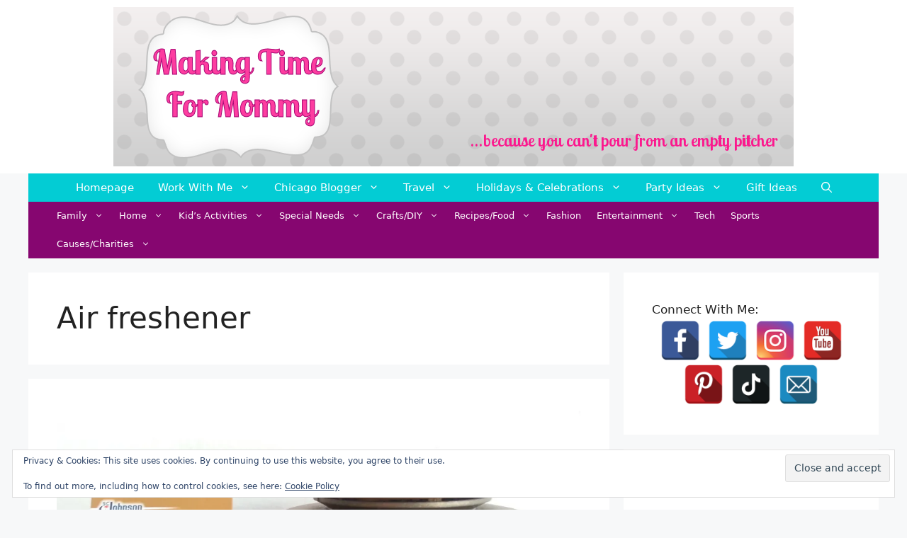

--- FILE ---
content_type: text/html; charset=UTF-8
request_url: https://makingtimeformommy.com/tag/air-freshener/
body_size: 19932
content:
<!DOCTYPE html>
<html lang="en-US">
<head>
	<meta charset="UTF-8">
	<meta name='robots' content='index, follow, max-image-preview:large, max-snippet:-1, max-video-preview:-1' />
	<style>img:is([sizes="auto" i], [sizes^="auto," i]) { contain-intrinsic-size: 3000px 1500px }</style>
	<meta name="viewport" content="width=device-width, initial-scale=1">
	<!-- This site is optimized with the Yoast SEO plugin v26.4 - https://yoast.com/wordpress/plugins/seo/ -->
	<title>Air freshener Archives - Making Time for Mommy</title>
	<link rel="canonical" href="https://makingtimeformommy.com/tag/air-freshener/" />
	<meta property="og:locale" content="en_US" />
	<meta property="og:type" content="article" />
	<meta property="og:title" content="Air freshener Archives - Making Time for Mommy" />
	<meta property="og:url" content="https://makingtimeformommy.com/tag/air-freshener/" />
	<meta property="og:site_name" content="Making Time for Mommy" />
	<meta name="twitter:card" content="summary_large_image" />
	<script type="application/ld+json" class="yoast-schema-graph">{"@context":"https://schema.org","@graph":[{"@type":"CollectionPage","@id":"https://makingtimeformommy.com/tag/air-freshener/","url":"https://makingtimeformommy.com/tag/air-freshener/","name":"Air freshener Archives - Making Time for Mommy","isPartOf":{"@id":"https://makingtimeformommy.com/#website"},"primaryImageOfPage":{"@id":"https://makingtimeformommy.com/tag/air-freshener/#primaryimage"},"image":{"@id":"https://makingtimeformommy.com/tag/air-freshener/#primaryimage"},"thumbnailUrl":"https://i0.wp.com/makingtimeformommy.com/wp-content/uploads/2013/10/glade-1.jpg?fit=1024%2C768&ssl=1","breadcrumb":{"@id":"https://makingtimeformommy.com/tag/air-freshener/#breadcrumb"},"inLanguage":"en-US"},{"@type":"ImageObject","inLanguage":"en-US","@id":"https://makingtimeformommy.com/tag/air-freshener/#primaryimage","url":"https://i0.wp.com/makingtimeformommy.com/wp-content/uploads/2013/10/glade-1.jpg?fit=1024%2C768&ssl=1","contentUrl":"https://i0.wp.com/makingtimeformommy.com/wp-content/uploads/2013/10/glade-1.jpg?fit=1024%2C768&ssl=1","width":"1024","height":"768"},{"@type":"BreadcrumbList","@id":"https://makingtimeformommy.com/tag/air-freshener/#breadcrumb","itemListElement":[{"@type":"ListItem","position":1,"name":"Home","item":"https://makingtimeformommy.com/"},{"@type":"ListItem","position":2,"name":"Air freshener"}]},{"@type":"WebSite","@id":"https://makingtimeformommy.com/#website","url":"https://makingtimeformommy.com/","name":"Making Time for Mommy","description":"Chicago Mom Blogger","publisher":{"@id":"https://makingtimeformommy.com/#organization"},"potentialAction":[{"@type":"SearchAction","target":{"@type":"EntryPoint","urlTemplate":"https://makingtimeformommy.com/?s={search_term_string}"},"query-input":{"@type":"PropertyValueSpecification","valueRequired":true,"valueName":"search_term_string"}}],"inLanguage":"en-US"},{"@type":"Organization","@id":"https://makingtimeformommy.com/#organization","name":"Making Time for Mommy","url":"https://makingtimeformommy.com/","logo":{"@type":"ImageObject","inLanguage":"en-US","@id":"https://makingtimeformommy.com/#/schema/logo/image/","url":"https://i0.wp.com/makingtimeformommy.com/wp-content/uploads/2013/07/header-4.png?fit=960%2C225&ssl=1","contentUrl":"https://i0.wp.com/makingtimeformommy.com/wp-content/uploads/2013/07/header-4.png?fit=960%2C225&ssl=1","width":"960","height":"225","caption":"Making Time for Mommy"},"image":{"@id":"https://makingtimeformommy.com/#/schema/logo/image/"}}]}</script>
	<!-- / Yoast SEO plugin. -->


<link rel='dns-prefetch' href='//secure.gravatar.com' />
<link rel='dns-prefetch' href='//stats.wp.com' />
<link rel='dns-prefetch' href='//v0.wordpress.com' />

<link rel='preconnect' href='//i0.wp.com' />
<link rel='preconnect' href='//c0.wp.com' />
<link rel="alternate" type="application/rss+xml" title="Making Time for Mommy &raquo; Feed" href="https://makingtimeformommy.com/feed/" />
<link rel="alternate" type="application/rss+xml" title="Making Time for Mommy &raquo; Comments Feed" href="https://makingtimeformommy.com/comments/feed/" />
<link rel="alternate" type="application/rss+xml" title="Making Time for Mommy &raquo; Air freshener Tag Feed" href="https://makingtimeformommy.com/tag/air-freshener/feed/" />
<style id='wp-emoji-styles-inline-css'>

	img.wp-smiley, img.emoji {
		display: inline !important;
		border: none !important;
		box-shadow: none !important;
		height: 1em !important;
		width: 1em !important;
		margin: 0 0.07em !important;
		vertical-align: -0.1em !important;
		background: none !important;
		padding: 0 !important;
	}
</style>
<link rel='stylesheet' id='wp-block-library-css' href='https://c0.wp.com/c/6.8.3/wp-includes/css/dist/block-library/style.min.css' media='all' />
<style id='classic-theme-styles-inline-css'>
/*! This file is auto-generated */
.wp-block-button__link{color:#fff;background-color:#32373c;border-radius:9999px;box-shadow:none;text-decoration:none;padding:calc(.667em + 2px) calc(1.333em + 2px);font-size:1.125em}.wp-block-file__button{background:#32373c;color:#fff;text-decoration:none}
</style>
<link rel='stylesheet' id='mediaelement-css' href='https://c0.wp.com/c/6.8.3/wp-includes/js/mediaelement/mediaelementplayer-legacy.min.css' media='all' />
<link rel='stylesheet' id='wp-mediaelement-css' href='https://c0.wp.com/c/6.8.3/wp-includes/js/mediaelement/wp-mediaelement.min.css' media='all' />
<style id='jetpack-sharing-buttons-style-inline-css'>
.jetpack-sharing-buttons__services-list{display:flex;flex-direction:row;flex-wrap:wrap;gap:0;list-style-type:none;margin:5px;padding:0}.jetpack-sharing-buttons__services-list.has-small-icon-size{font-size:12px}.jetpack-sharing-buttons__services-list.has-normal-icon-size{font-size:16px}.jetpack-sharing-buttons__services-list.has-large-icon-size{font-size:24px}.jetpack-sharing-buttons__services-list.has-huge-icon-size{font-size:36px}@media print{.jetpack-sharing-buttons__services-list{display:none!important}}.editor-styles-wrapper .wp-block-jetpack-sharing-buttons{gap:0;padding-inline-start:0}ul.jetpack-sharing-buttons__services-list.has-background{padding:1.25em 2.375em}
</style>
<style id='global-styles-inline-css'>
:root{--wp--preset--aspect-ratio--square: 1;--wp--preset--aspect-ratio--4-3: 4/3;--wp--preset--aspect-ratio--3-4: 3/4;--wp--preset--aspect-ratio--3-2: 3/2;--wp--preset--aspect-ratio--2-3: 2/3;--wp--preset--aspect-ratio--16-9: 16/9;--wp--preset--aspect-ratio--9-16: 9/16;--wp--preset--color--black: #000000;--wp--preset--color--cyan-bluish-gray: #abb8c3;--wp--preset--color--white: #ffffff;--wp--preset--color--pale-pink: #f78da7;--wp--preset--color--vivid-red: #cf2e2e;--wp--preset--color--luminous-vivid-orange: #ff6900;--wp--preset--color--luminous-vivid-amber: #fcb900;--wp--preset--color--light-green-cyan: #7bdcb5;--wp--preset--color--vivid-green-cyan: #00d084;--wp--preset--color--pale-cyan-blue: #8ed1fc;--wp--preset--color--vivid-cyan-blue: #0693e3;--wp--preset--color--vivid-purple: #9b51e0;--wp--preset--color--contrast: var(--contrast);--wp--preset--color--contrast-2: var(--contrast-2);--wp--preset--color--contrast-3: var(--contrast-3);--wp--preset--color--base: var(--base);--wp--preset--color--base-2: var(--base-2);--wp--preset--color--base-3: var(--base-3);--wp--preset--color--accent: var(--accent);--wp--preset--gradient--vivid-cyan-blue-to-vivid-purple: linear-gradient(135deg,rgba(6,147,227,1) 0%,rgb(155,81,224) 100%);--wp--preset--gradient--light-green-cyan-to-vivid-green-cyan: linear-gradient(135deg,rgb(122,220,180) 0%,rgb(0,208,130) 100%);--wp--preset--gradient--luminous-vivid-amber-to-luminous-vivid-orange: linear-gradient(135deg,rgba(252,185,0,1) 0%,rgba(255,105,0,1) 100%);--wp--preset--gradient--luminous-vivid-orange-to-vivid-red: linear-gradient(135deg,rgba(255,105,0,1) 0%,rgb(207,46,46) 100%);--wp--preset--gradient--very-light-gray-to-cyan-bluish-gray: linear-gradient(135deg,rgb(238,238,238) 0%,rgb(169,184,195) 100%);--wp--preset--gradient--cool-to-warm-spectrum: linear-gradient(135deg,rgb(74,234,220) 0%,rgb(151,120,209) 20%,rgb(207,42,186) 40%,rgb(238,44,130) 60%,rgb(251,105,98) 80%,rgb(254,248,76) 100%);--wp--preset--gradient--blush-light-purple: linear-gradient(135deg,rgb(255,206,236) 0%,rgb(152,150,240) 100%);--wp--preset--gradient--blush-bordeaux: linear-gradient(135deg,rgb(254,205,165) 0%,rgb(254,45,45) 50%,rgb(107,0,62) 100%);--wp--preset--gradient--luminous-dusk: linear-gradient(135deg,rgb(255,203,112) 0%,rgb(199,81,192) 50%,rgb(65,88,208) 100%);--wp--preset--gradient--pale-ocean: linear-gradient(135deg,rgb(255,245,203) 0%,rgb(182,227,212) 50%,rgb(51,167,181) 100%);--wp--preset--gradient--electric-grass: linear-gradient(135deg,rgb(202,248,128) 0%,rgb(113,206,126) 100%);--wp--preset--gradient--midnight: linear-gradient(135deg,rgb(2,3,129) 0%,rgb(40,116,252) 100%);--wp--preset--font-size--small: 13px;--wp--preset--font-size--medium: 20px;--wp--preset--font-size--large: 36px;--wp--preset--font-size--x-large: 42px;--wp--preset--spacing--20: 0.44rem;--wp--preset--spacing--30: 0.67rem;--wp--preset--spacing--40: 1rem;--wp--preset--spacing--50: 1.5rem;--wp--preset--spacing--60: 2.25rem;--wp--preset--spacing--70: 3.38rem;--wp--preset--spacing--80: 5.06rem;--wp--preset--shadow--natural: 6px 6px 9px rgba(0, 0, 0, 0.2);--wp--preset--shadow--deep: 12px 12px 50px rgba(0, 0, 0, 0.4);--wp--preset--shadow--sharp: 6px 6px 0px rgba(0, 0, 0, 0.2);--wp--preset--shadow--outlined: 6px 6px 0px -3px rgba(255, 255, 255, 1), 6px 6px rgba(0, 0, 0, 1);--wp--preset--shadow--crisp: 6px 6px 0px rgba(0, 0, 0, 1);}:where(.is-layout-flex){gap: 0.5em;}:where(.is-layout-grid){gap: 0.5em;}body .is-layout-flex{display: flex;}.is-layout-flex{flex-wrap: wrap;align-items: center;}.is-layout-flex > :is(*, div){margin: 0;}body .is-layout-grid{display: grid;}.is-layout-grid > :is(*, div){margin: 0;}:where(.wp-block-columns.is-layout-flex){gap: 2em;}:where(.wp-block-columns.is-layout-grid){gap: 2em;}:where(.wp-block-post-template.is-layout-flex){gap: 1.25em;}:where(.wp-block-post-template.is-layout-grid){gap: 1.25em;}.has-black-color{color: var(--wp--preset--color--black) !important;}.has-cyan-bluish-gray-color{color: var(--wp--preset--color--cyan-bluish-gray) !important;}.has-white-color{color: var(--wp--preset--color--white) !important;}.has-pale-pink-color{color: var(--wp--preset--color--pale-pink) !important;}.has-vivid-red-color{color: var(--wp--preset--color--vivid-red) !important;}.has-luminous-vivid-orange-color{color: var(--wp--preset--color--luminous-vivid-orange) !important;}.has-luminous-vivid-amber-color{color: var(--wp--preset--color--luminous-vivid-amber) !important;}.has-light-green-cyan-color{color: var(--wp--preset--color--light-green-cyan) !important;}.has-vivid-green-cyan-color{color: var(--wp--preset--color--vivid-green-cyan) !important;}.has-pale-cyan-blue-color{color: var(--wp--preset--color--pale-cyan-blue) !important;}.has-vivid-cyan-blue-color{color: var(--wp--preset--color--vivid-cyan-blue) !important;}.has-vivid-purple-color{color: var(--wp--preset--color--vivid-purple) !important;}.has-black-background-color{background-color: var(--wp--preset--color--black) !important;}.has-cyan-bluish-gray-background-color{background-color: var(--wp--preset--color--cyan-bluish-gray) !important;}.has-white-background-color{background-color: var(--wp--preset--color--white) !important;}.has-pale-pink-background-color{background-color: var(--wp--preset--color--pale-pink) !important;}.has-vivid-red-background-color{background-color: var(--wp--preset--color--vivid-red) !important;}.has-luminous-vivid-orange-background-color{background-color: var(--wp--preset--color--luminous-vivid-orange) !important;}.has-luminous-vivid-amber-background-color{background-color: var(--wp--preset--color--luminous-vivid-amber) !important;}.has-light-green-cyan-background-color{background-color: var(--wp--preset--color--light-green-cyan) !important;}.has-vivid-green-cyan-background-color{background-color: var(--wp--preset--color--vivid-green-cyan) !important;}.has-pale-cyan-blue-background-color{background-color: var(--wp--preset--color--pale-cyan-blue) !important;}.has-vivid-cyan-blue-background-color{background-color: var(--wp--preset--color--vivid-cyan-blue) !important;}.has-vivid-purple-background-color{background-color: var(--wp--preset--color--vivid-purple) !important;}.has-black-border-color{border-color: var(--wp--preset--color--black) !important;}.has-cyan-bluish-gray-border-color{border-color: var(--wp--preset--color--cyan-bluish-gray) !important;}.has-white-border-color{border-color: var(--wp--preset--color--white) !important;}.has-pale-pink-border-color{border-color: var(--wp--preset--color--pale-pink) !important;}.has-vivid-red-border-color{border-color: var(--wp--preset--color--vivid-red) !important;}.has-luminous-vivid-orange-border-color{border-color: var(--wp--preset--color--luminous-vivid-orange) !important;}.has-luminous-vivid-amber-border-color{border-color: var(--wp--preset--color--luminous-vivid-amber) !important;}.has-light-green-cyan-border-color{border-color: var(--wp--preset--color--light-green-cyan) !important;}.has-vivid-green-cyan-border-color{border-color: var(--wp--preset--color--vivid-green-cyan) !important;}.has-pale-cyan-blue-border-color{border-color: var(--wp--preset--color--pale-cyan-blue) !important;}.has-vivid-cyan-blue-border-color{border-color: var(--wp--preset--color--vivid-cyan-blue) !important;}.has-vivid-purple-border-color{border-color: var(--wp--preset--color--vivid-purple) !important;}.has-vivid-cyan-blue-to-vivid-purple-gradient-background{background: var(--wp--preset--gradient--vivid-cyan-blue-to-vivid-purple) !important;}.has-light-green-cyan-to-vivid-green-cyan-gradient-background{background: var(--wp--preset--gradient--light-green-cyan-to-vivid-green-cyan) !important;}.has-luminous-vivid-amber-to-luminous-vivid-orange-gradient-background{background: var(--wp--preset--gradient--luminous-vivid-amber-to-luminous-vivid-orange) !important;}.has-luminous-vivid-orange-to-vivid-red-gradient-background{background: var(--wp--preset--gradient--luminous-vivid-orange-to-vivid-red) !important;}.has-very-light-gray-to-cyan-bluish-gray-gradient-background{background: var(--wp--preset--gradient--very-light-gray-to-cyan-bluish-gray) !important;}.has-cool-to-warm-spectrum-gradient-background{background: var(--wp--preset--gradient--cool-to-warm-spectrum) !important;}.has-blush-light-purple-gradient-background{background: var(--wp--preset--gradient--blush-light-purple) !important;}.has-blush-bordeaux-gradient-background{background: var(--wp--preset--gradient--blush-bordeaux) !important;}.has-luminous-dusk-gradient-background{background: var(--wp--preset--gradient--luminous-dusk) !important;}.has-pale-ocean-gradient-background{background: var(--wp--preset--gradient--pale-ocean) !important;}.has-electric-grass-gradient-background{background: var(--wp--preset--gradient--electric-grass) !important;}.has-midnight-gradient-background{background: var(--wp--preset--gradient--midnight) !important;}.has-small-font-size{font-size: var(--wp--preset--font-size--small) !important;}.has-medium-font-size{font-size: var(--wp--preset--font-size--medium) !important;}.has-large-font-size{font-size: var(--wp--preset--font-size--large) !important;}.has-x-large-font-size{font-size: var(--wp--preset--font-size--x-large) !important;}
:where(.wp-block-post-template.is-layout-flex){gap: 1.25em;}:where(.wp-block-post-template.is-layout-grid){gap: 1.25em;}
:where(.wp-block-columns.is-layout-flex){gap: 2em;}:where(.wp-block-columns.is-layout-grid){gap: 2em;}
:root :where(.wp-block-pullquote){font-size: 1.5em;line-height: 1.6;}
</style>
<link rel='stylesheet' id='spacexchimp_p005-bootstrap-tooltip-css-css' href='https://makingtimeformommy.com/wp-content/plugins/social-media-buttons-toolbar/inc/lib/bootstrap-tooltip/bootstrap-tooltip.css?ver=4.71.1' media='all' />
<link rel='stylesheet' id='spacexchimp_p005-frontend-css-css' href='https://makingtimeformommy.com/wp-content/plugins/social-media-buttons-toolbar/inc/css/frontend.css?ver=4.71.1' media='all' />
<style id='spacexchimp_p005-frontend-css-inline-css'>

                    .sxc-follow-buttons {
                        text-align: center !important;
                    }
                    .sxc-follow-buttons .sxc-follow-button,
                    .sxc-follow-buttons .sxc-follow-button a,
                    .sxc-follow-buttons .sxc-follow-button a img {
                        width: 56px !important;
                        height: 56px !important;
                    }
                    .sxc-follow-buttons .sxc-follow-button {
                        margin: 3px !important;
                    }
                  
</style>
<link rel='stylesheet' id='dpsp-frontend-style-pro-css' href='https://makingtimeformommy.com/wp-content/plugins/social-pug/assets/dist/style-frontend-pro.css?ver=2.18.0' media='all' />
<style id='dpsp-frontend-style-pro-inline-css'>

				@media screen and ( max-width : 720px ) {
					.dpsp-content-wrapper.dpsp-hide-on-mobile,
					.dpsp-share-text.dpsp-hide-on-mobile,
					.dpsp-content-wrapper .dpsp-network-label {
						display: none;
					}
					.dpsp-has-spacing .dpsp-networks-btns-wrapper li {
						margin:0 2% 10px 0;
					}
					.dpsp-network-btn.dpsp-has-label:not(.dpsp-has-count) {
						max-height: 40px;
						padding: 0;
						justify-content: center;
					}
					.dpsp-content-wrapper.dpsp-size-small .dpsp-network-btn.dpsp-has-label:not(.dpsp-has-count){
						max-height: 32px;
					}
					.dpsp-content-wrapper.dpsp-size-large .dpsp-network-btn.dpsp-has-label:not(.dpsp-has-count){
						max-height: 46px;
					}
				}
			
			@media screen and ( max-width : 720px ) {
				aside#dpsp-floating-sidebar.dpsp-hide-on-mobile.opened {
					display: none;
				}
			}
			
			@media screen and ( max-width : 720px ) {
				aside#dpsp-floating-sidebar.dpsp-hide-on-mobile.opened {
					display: none;
				}
			}
			
</style>
<link rel='stylesheet' id='wp-show-posts-css' href='https://makingtimeformommy.com/wp-content/plugins/wp-show-posts/css/wp-show-posts-min.css?ver=1.1.6' media='all' />
<link rel='stylesheet' id='wp-show-posts-pro-css' href='https://makingtimeformommy.com/wp-content/plugins/wp-show-posts-pro/css/wp-show-posts.min.css?ver=1.0.0' media='all' />
<link rel='stylesheet' id='generate-style-css' href='https://makingtimeformommy.com/wp-content/themes/generatepress/assets/css/main.min.css?ver=3.6.0' media='all' />
<style id='generate-style-inline-css'>
body{background-color:#f7f8f9;color:#222222;}a{color:#1e73be;}a:hover, a:focus, a:active{color:#000000;}.wp-block-group__inner-container{max-width:1200px;margin-left:auto;margin-right:auto;}.navigation-search{position:absolute;left:-99999px;pointer-events:none;visibility:hidden;z-index:20;width:100%;top:0;transition:opacity 100ms ease-in-out;opacity:0;}.navigation-search.nav-search-active{left:0;right:0;pointer-events:auto;visibility:visible;opacity:1;}.navigation-search input[type="search"]{outline:0;border:0;vertical-align:bottom;line-height:1;opacity:0.9;width:100%;z-index:20;border-radius:0;-webkit-appearance:none;height:60px;}.navigation-search input::-ms-clear{display:none;width:0;height:0;}.navigation-search input::-ms-reveal{display:none;width:0;height:0;}.navigation-search input::-webkit-search-decoration, .navigation-search input::-webkit-search-cancel-button, .navigation-search input::-webkit-search-results-button, .navigation-search input::-webkit-search-results-decoration{display:none;}.gen-sidebar-nav .navigation-search{top:auto;bottom:0;}:root{--contrast:#222222;--contrast-2:#575760;--contrast-3:#b2b2be;--base:#f0f0f0;--base-2:#f7f8f9;--base-3:#ffffff;--accent:#1e73be;}:root .has-contrast-color{color:var(--contrast);}:root .has-contrast-background-color{background-color:var(--contrast);}:root .has-contrast-2-color{color:var(--contrast-2);}:root .has-contrast-2-background-color{background-color:var(--contrast-2);}:root .has-contrast-3-color{color:var(--contrast-3);}:root .has-contrast-3-background-color{background-color:var(--contrast-3);}:root .has-base-color{color:var(--base);}:root .has-base-background-color{background-color:var(--base);}:root .has-base-2-color{color:var(--base-2);}:root .has-base-2-background-color{background-color:var(--base-2);}:root .has-base-3-color{color:var(--base-3);}:root .has-base-3-background-color{background-color:var(--base-3);}:root .has-accent-color{color:var(--accent);}:root .has-accent-background-color{background-color:var(--accent);}body, button, input, select, textarea{font-family:-apple-system, system-ui, BlinkMacSystemFont, "Segoe UI", Helvetica, Arial, sans-serif, "Apple Color Emoji", "Segoe UI Emoji", "Segoe UI Symbol";}body{line-height:1.5;}.entry-content > [class*="wp-block-"]:not(:last-child):not(.wp-block-heading){margin-bottom:1.5em;}.main-navigation .main-nav ul ul li a{font-size:14px;}.sidebar .widget, .footer-widgets .widget{font-size:17px;}@media (max-width:768px){h1{font-size:31px;}h2{font-size:27px;}h3{font-size:24px;}h4{font-size:22px;}h5{font-size:19px;}}.top-bar{background-color:#636363;color:#ffffff;}.top-bar a{color:#ffffff;}.top-bar a:hover{color:#303030;}.site-header{background-color:#ffffff;}.main-title a,.main-title a:hover{color:#222222;}.site-description{color:#757575;}.main-navigation,.main-navigation ul ul{background-color:#03ccd4;}.main-navigation .main-nav ul li a, .main-navigation .menu-toggle, .main-navigation .menu-bar-items{color:#ffffff;}.main-navigation .main-nav ul li:not([class*="current-menu-"]):hover > a, .main-navigation .main-nav ul li:not([class*="current-menu-"]):focus > a, .main-navigation .main-nav ul li.sfHover:not([class*="current-menu-"]) > a, .main-navigation .menu-bar-item:hover > a, .main-navigation .menu-bar-item.sfHover > a{color:#ffffff;background-color:#860670;}button.menu-toggle:hover,button.menu-toggle:focus{color:#ffffff;}.main-navigation .main-nav ul li[class*="current-menu-"] > a{color:#ffffff;background-color:#860670;}.navigation-search input[type="search"],.navigation-search input[type="search"]:active, .navigation-search input[type="search"]:focus, .main-navigation .main-nav ul li.search-item.active > a, .main-navigation .menu-bar-items .search-item.active > a{color:#ffffff;background-color:#860670;}.main-navigation ul ul{background-color:#03ccd4;}.main-navigation .main-nav ul ul li a{color:#ffffff;}.main-navigation .main-nav ul ul li:not([class*="current-menu-"]):hover > a,.main-navigation .main-nav ul ul li:not([class*="current-menu-"]):focus > a, .main-navigation .main-nav ul ul li.sfHover:not([class*="current-menu-"]) > a{color:#ffffff;background-color:#860670;}.main-navigation .main-nav ul ul li[class*="current-menu-"] > a{color:#ffffff;background-color:#860670;}.separate-containers .inside-article, .separate-containers .comments-area, .separate-containers .page-header, .one-container .container, .separate-containers .paging-navigation, .inside-page-header{background-color:#ffffff;}.entry-title a{color:#222222;}.entry-title a:hover{color:#55555e;}.entry-meta{color:#595959;}.sidebar .widget{background-color:#ffffff;}.footer-widgets{background-color:#ffffff;}.footer-widgets .widget-title{color:#000000;}.site-info{color:#ffffff;background-color:#55555e;}.site-info a{color:#ffffff;}.site-info a:hover{color:#d3d3d3;}.footer-bar .widget_nav_menu .current-menu-item a{color:#d3d3d3;}input[type="text"],input[type="email"],input[type="url"],input[type="password"],input[type="search"],input[type="tel"],input[type="number"],textarea,select{color:#666666;background-color:#fafafa;border-color:#cccccc;}input[type="text"]:focus,input[type="email"]:focus,input[type="url"]:focus,input[type="password"]:focus,input[type="search"]:focus,input[type="tel"]:focus,input[type="number"]:focus,textarea:focus,select:focus{color:#666666;background-color:#ffffff;border-color:#bfbfbf;}button,html input[type="button"],input[type="reset"],input[type="submit"],a.button,a.wp-block-button__link:not(.has-background){color:#ffffff;background-color:#55555e;}button:hover,html input[type="button"]:hover,input[type="reset"]:hover,input[type="submit"]:hover,a.button:hover,button:focus,html input[type="button"]:focus,input[type="reset"]:focus,input[type="submit"]:focus,a.button:focus,a.wp-block-button__link:not(.has-background):active,a.wp-block-button__link:not(.has-background):focus,a.wp-block-button__link:not(.has-background):hover{color:#ffffff;background-color:#3f4047;}a.generate-back-to-top{background-color:rgba( 0,0,0,0.4 );color:#ffffff;}a.generate-back-to-top:hover,a.generate-back-to-top:focus{background-color:rgba( 0,0,0,0.6 );color:#ffffff;}:root{--gp-search-modal-bg-color:var(--base-3);--gp-search-modal-text-color:var(--contrast);--gp-search-modal-overlay-bg-color:rgba(0,0,0,0.2);}@media (max-width: 768px){.main-navigation .menu-bar-item:hover > a, .main-navigation .menu-bar-item.sfHover > a{background:none;color:#ffffff;}}.inside-top-bar{padding:2px 40px 2px 40px;}.inside-header{padding:10px 40px 10px 40px;}.nav-below-header .main-navigation .inside-navigation.grid-container, .nav-above-header .main-navigation .inside-navigation.grid-container{padding:0px 23px 0px 23px;}.site-main .wp-block-group__inner-container{padding:40px;}.separate-containers .paging-navigation{padding-top:20px;padding-bottom:20px;}.entry-content .alignwide, body:not(.no-sidebar) .entry-content .alignfull{margin-left:-40px;width:calc(100% + 80px);max-width:calc(100% + 80px);}.main-navigation .main-nav ul li a,.menu-toggle,.main-navigation .menu-bar-item > a{padding-left:17px;padding-right:17px;line-height:40px;}.main-navigation .main-nav ul ul li a{padding:10px 17px 10px 17px;}.navigation-search input[type="search"]{height:40px;}.rtl .menu-item-has-children .dropdown-menu-toggle{padding-left:17px;}.menu-item-has-children .dropdown-menu-toggle{padding-right:17px;}.rtl .main-navigation .main-nav ul li.menu-item-has-children > a{padding-right:17px;}@media (max-width:768px){.separate-containers .inside-article, .separate-containers .comments-area, .separate-containers .page-header, .separate-containers .paging-navigation, .one-container .site-content, .inside-page-header{padding:30px;}.site-main .wp-block-group__inner-container{padding:30px;}.inside-top-bar{padding-right:30px;padding-left:30px;}.inside-header{padding-right:30px;padding-left:30px;}.widget-area .widget{padding-top:30px;padding-right:30px;padding-bottom:30px;padding-left:30px;}.footer-widgets-container{padding-top:30px;padding-right:30px;padding-bottom:30px;padding-left:30px;}.inside-site-info{padding-right:30px;padding-left:30px;}.entry-content .alignwide, body:not(.no-sidebar) .entry-content .alignfull{margin-left:-30px;width:calc(100% + 60px);max-width:calc(100% + 60px);}.one-container .site-main .paging-navigation{margin-bottom:20px;}}/* End cached CSS */.is-right-sidebar{width:30%;}.is-left-sidebar{width:30%;}.site-content .content-area{width:70%;}@media (max-width: 768px){.main-navigation .menu-toggle,.sidebar-nav-mobile:not(#sticky-placeholder){display:block;}.main-navigation ul,.gen-sidebar-nav,.main-navigation:not(.slideout-navigation):not(.toggled) .main-nav > ul,.has-inline-mobile-toggle #site-navigation .inside-navigation > *:not(.navigation-search):not(.main-nav){display:none;}.nav-align-right .inside-navigation,.nav-align-center .inside-navigation{justify-content:space-between;}}
</style>
<link rel='stylesheet' id='generate-child-css' href='https://makingtimeformommy.com/wp-content/themes/generatepress_child/style.css?ver=1617805170' media='all' />
<link rel='stylesheet' id='jetpack-subscriptions-css' href='https://c0.wp.com/p/jetpack/15.2/_inc/build/subscriptions/subscriptions.min.css' media='all' />
<style id='generateblocks-inline-css'>
:root{--gb-container-width:1200px;}.gb-container .wp-block-image img{vertical-align:middle;}.gb-grid-wrapper .wp-block-image{margin-bottom:0;}.gb-highlight{background:none;}.gb-shape{line-height:0;}.gb-container-link{position:absolute;top:0;right:0;bottom:0;left:0;z-index:99;}
</style>
<link rel='stylesheet' id='generate-blog-images-css' href='https://makingtimeformommy.com/wp-content/plugins/gp-premium/blog/functions/css/featured-images.min.css?ver=1.12.3' media='all' />
<link rel='stylesheet' id='generate-secondary-nav-css' href='https://makingtimeformommy.com/wp-content/plugins/gp-premium/secondary-nav/functions/css/main.min.css?ver=1.12.3' media='all' />
<style id='generate-secondary-nav-inline-css'>
.secondary-navigation{background-color:#860670;}.secondary-nav-below-header .secondary-navigation .inside-navigation.grid-container, .secondary-nav-above-header .secondary-navigation .inside-navigation.grid-container{padding:0px 29px 0px 29px;}.secondary-navigation .main-nav ul li a,.secondary-navigation .menu-toggle,.secondary-menu-bar-items .menu-bar-item > a{color:#ffffff;padding-left:11px;padding-right:11px;}.secondary-navigation .secondary-menu-bar-items{color:#ffffff;}button.secondary-menu-toggle:hover,button.secondary-menu-toggle:focus{color:#ffffff;}.widget-area .secondary-navigation{margin-bottom:20px;}.secondary-navigation ul ul{background-color:#860670;top:auto;}.secondary-navigation .main-nav ul ul li a{color:#ffffff;padding-left:11px;padding-right:11px;}.secondary-navigation .menu-item-has-children .dropdown-menu-toggle{padding-right:11px;}.secondary-navigation .main-nav ul li:hover > a,.secondary-navigation .main-nav ul li:focus > a,.secondary-navigation .main-nav ul li.sfHover > a,.secondary-menu-bar-items .menu-bar-item:hover > a{color:#ffffff;background-color:#03ccd4;}.secondary-navigation .main-nav ul ul li:hover > a,.secondary-navigation .main-nav ul ul li:focus > a,.secondary-navigation .main-nav ul ul li.sfHover > a{color:#ffffff;background-color:#03ccd4;}.secondary-navigation .main-nav ul li[class*="current-menu-"] > a, .secondary-navigation .main-nav ul li[class*="current-menu-"] > a:hover,.secondary-navigation .main-nav ul li[class*="current-menu-"].sfHover > a{color:#ffffff;background-color:#860670;}.secondary-navigation .main-nav ul ul li[class*="current-menu-"] > a,.secondary-navigation .main-nav ul ul li[class*="current-menu-"] > a:hover,.secondary-navigation .main-nav ul ul li[class*="current-menu-"].sfHover > a{color:#ffffff;background-color:#03ccd4;}.secondary-navigation.toggled .dropdown-menu-toggle:before{display:none;}@media (max-width: 768px) {.secondary-menu-bar-items .menu-bar-item:hover > a{background: none;color: #ffffff;}}
</style>
<link rel='stylesheet' id='generate-secondary-nav-mobile-css' href='https://makingtimeformommy.com/wp-content/plugins/gp-premium/secondary-nav/functions/css/main-mobile.min.css?ver=1.12.3' media='all' />
<script src="https://c0.wp.com/c/6.8.3/wp-includes/js/jquery/jquery.min.js" id="jquery-core-js"></script>
<script src="https://c0.wp.com/c/6.8.3/wp-includes/js/jquery/jquery-migrate.min.js" id="jquery-migrate-js" data-rocket-defer defer></script>
<script src="https://makingtimeformommy.com/wp-content/plugins/social-media-buttons-toolbar/inc/lib/bootstrap-tooltip/bootstrap-tooltip.js?ver=4.71.1" id="spacexchimp_p005-bootstrap-tooltip-js-js" data-rocket-defer defer></script>
<script src="https://makingtimeformommy.com/wp-content/plugins/wp-hide-post/public/js/wp-hide-post-public.js?ver=2.0.10" id="wp-hide-post-js" data-rocket-defer defer></script>
<link rel="https://api.w.org/" href="https://makingtimeformommy.com/wp-json/" /><link rel="alternate" title="JSON" type="application/json" href="https://makingtimeformommy.com/wp-json/wp/v2/tags/252" /><link rel="EditURI" type="application/rsd+xml" title="RSD" href="https://makingtimeformommy.com/xmlrpc.php?rsd" />
<meta name="generator" content="WordPress 6.8.3" />
<script type="text/javascript">

  var _gaq = _gaq || [];
  _gaq.push(['_setAccount', 'UA-17099924-1']);
  _gaq.push(['_trackPageview']);

  (function() {
    var ga = document.createElement('script'); ga.type = 'text/javascript'; ga.async = true;
    ga.src = ('https:' == document.location.protocol ? 'https://ssl' : 'http://www') + '.google-analytics.com/ga.js';
    var s = document.getElementsByTagName('script')[0]; s.parentNode.insertBefore(ga, s);
  })();

</script>

<script>
  (function(w, d, t, s, n) {
    w.FlodeskObject = n;
    var fn = function() {
      (w[n].q = w[n].q || []).push(arguments);
    };
    w[n] = w[n] || fn;
    var f = d.getElementsByTagName(t)[0];
    var e = d.createElement(t);
    var h = '?v=' + new Date().getTime();
    e.async = true;
    e.src = s + h;
    f.parentNode.insertBefore(e, f);
  })(window, document, 'script', 'https://assets.flodesk.com/universal.js', 'fd');
</script>	<style>img#wpstats{display:none}</style>
		<meta name="google-site-verification" content="efUys6Ti2ERmaS6N4ZEHfs-Q8oRyhmHbEp_sOEWmIC8" /><meta name="generator" content="WP Rocket 3.20.1.2" data-wpr-features="wpr_defer_js wpr_desktop" /></head>

<body class="archive tag tag-air-freshener tag-252 wp-custom-logo wp-embed-responsive wp-theme-generatepress wp-child-theme-generatepress_child post-image-above-header post-image-aligned-center secondary-nav-below-header secondary-nav-aligned-center sticky-menu-fade has-grow-sidebar right-sidebar nav-below-header separate-containers nav-search-enabled header-aligned-center dropdown-hover" itemtype="https://schema.org/Blog" itemscope>
	<a class="screen-reader-text skip-link" href="#content" title="Skip to content">Skip to content</a>		<header class="site-header" id="masthead" aria-label="Site"  itemtype="https://schema.org/WPHeader" itemscope>
			<div data-rocket-location-hash="7b1905bee9485bd69f7f18cb93e136b2" class="inside-header grid-container">
				<div data-rocket-location-hash="7fc2137eb3c5f5924a68bbb540616a2a" class="site-logo">
					<a href="https://makingtimeformommy.com/" rel="home">
						<img  class="header-image is-logo-image" alt="Making Time for Mommy" src="https://i0.wp.com/makingtimeformommy.com/wp-content/uploads/2013/07/header-4.png?fit=960%2C225&#038;ssl=1" srcset="https://i0.wp.com/makingtimeformommy.com/wp-content/uploads/2013/07/header-4.png?fit=960%2C225&#038;ssl=1 1x, https://makingtimeformommy.com/wp-content/uploads/2013/07/header-4.png 2x" width="960" height="225" />
					</a>
				</div>			</div>
		</header>
				<nav class="main-navigation grid-container nav-align-center has-menu-bar-items sub-menu-right" id="site-navigation" aria-label="Primary"  itemtype="https://schema.org/SiteNavigationElement" itemscope>
			<div class="inside-navigation grid-container">
				<form method="get" class="search-form navigation-search" action="https://makingtimeformommy.com/">
					<input type="search" class="search-field" value="" name="s" title="Search" />
				</form>				<button class="menu-toggle" aria-controls="primary-menu" aria-expanded="false">
					<span class="gp-icon icon-menu-bars"><svg viewBox="0 0 512 512" aria-hidden="true" xmlns="http://www.w3.org/2000/svg" width="1em" height="1em"><path d="M0 96c0-13.255 10.745-24 24-24h464c13.255 0 24 10.745 24 24s-10.745 24-24 24H24c-13.255 0-24-10.745-24-24zm0 160c0-13.255 10.745-24 24-24h464c13.255 0 24 10.745 24 24s-10.745 24-24 24H24c-13.255 0-24-10.745-24-24zm0 160c0-13.255 10.745-24 24-24h464c13.255 0 24 10.745 24 24s-10.745 24-24 24H24c-13.255 0-24-10.745-24-24z" /></svg><svg viewBox="0 0 512 512" aria-hidden="true" xmlns="http://www.w3.org/2000/svg" width="1em" height="1em"><path d="M71.029 71.029c9.373-9.372 24.569-9.372 33.942 0L256 222.059l151.029-151.03c9.373-9.372 24.569-9.372 33.942 0 9.372 9.373 9.372 24.569 0 33.942L289.941 256l151.03 151.029c9.372 9.373 9.372 24.569 0 33.942-9.373 9.372-24.569 9.372-33.942 0L256 289.941l-151.029 151.03c-9.373 9.372-24.569 9.372-33.942 0-9.372-9.373-9.372-24.569 0-33.942L222.059 256 71.029 104.971c-9.372-9.373-9.372-24.569 0-33.942z" /></svg></span><span class="mobile-menu">Menu</span>				</button>
				<div id="primary-menu" class="main-nav"><ul id="menu-pages" class=" menu sf-menu"><li id="menu-item-15647" class="menu-item menu-item-type-custom menu-item-object-custom menu-item-home menu-item-15647"><a href="https://makingtimeformommy.com">Homepage</a></li>
<li id="menu-item-19812" class="menu-item menu-item-type-post_type menu-item-object-page menu-item-has-children menu-item-19812"><a href="https://makingtimeformommy.com/about-me/mediakit/">Work With Me<span role="presentation" class="dropdown-menu-toggle"><span class="gp-icon icon-arrow"><svg viewBox="0 0 330 512" aria-hidden="true" xmlns="http://www.w3.org/2000/svg" width="1em" height="1em"><path d="M305.913 197.085c0 2.266-1.133 4.815-2.833 6.514L171.087 335.593c-1.7 1.7-4.249 2.832-6.515 2.832s-4.815-1.133-6.515-2.832L26.064 203.599c-1.7-1.7-2.832-4.248-2.832-6.514s1.132-4.816 2.832-6.515l14.162-14.163c1.7-1.699 3.966-2.832 6.515-2.832 2.266 0 4.815 1.133 6.515 2.832l111.316 111.317 111.316-111.317c1.7-1.699 4.249-2.832 6.515-2.832s4.815 1.133 6.515 2.832l14.162 14.163c1.7 1.7 2.833 4.249 2.833 6.515z" /></svg></span></span></a>
<ul class="sub-menu">
	<li id="menu-item-14257" class="menu-item menu-item-type-post_type menu-item-object-page menu-item-14257"><a href="https://makingtimeformommy.com/about-me/">About Me</a></li>
	<li id="menu-item-14959" class="menu-item menu-item-type-taxonomy menu-item-object-category menu-item-14959"><a href="https://makingtimeformommy.com/category/press/">Press</a></li>
</ul>
</li>
<li id="menu-item-14960" class="menu-item menu-item-type-taxonomy menu-item-object-category menu-item-has-children menu-item-14960"><a href="https://makingtimeformommy.com/category/chicago/">Chicago Blogger<span role="presentation" class="dropdown-menu-toggle"><span class="gp-icon icon-arrow"><svg viewBox="0 0 330 512" aria-hidden="true" xmlns="http://www.w3.org/2000/svg" width="1em" height="1em"><path d="M305.913 197.085c0 2.266-1.133 4.815-2.833 6.514L171.087 335.593c-1.7 1.7-4.249 2.832-6.515 2.832s-4.815-1.133-6.515-2.832L26.064 203.599c-1.7-1.7-2.832-4.248-2.832-6.514s1.132-4.816 2.832-6.515l14.162-14.163c1.7-1.699 3.966-2.832 6.515-2.832 2.266 0 4.815 1.133 6.515 2.832l111.316 111.317 111.316-111.317c1.7-1.699 4.249-2.832 6.515-2.832s4.815 1.133 6.515 2.832l14.162 14.163c1.7 1.7 2.833 4.249 2.833 6.515z" /></svg></span></span></a>
<ul class="sub-menu">
	<li id="menu-item-31373" class="menu-item menu-item-type-post_type menu-item-object-page menu-item-31373"><a href="https://makingtimeformommy.com/sensory-friendly-chicago/">Sensory Friendly Chicago</a></li>
	<li id="menu-item-14268" class="menu-item menu-item-type-post_type menu-item-object-page menu-item-14268"><a href="https://makingtimeformommy.com/chicago-area-bloggers/">Chicago Area Bloggers</a></li>
	<li id="menu-item-14961" class="menu-item menu-item-type-taxonomy menu-item-object-category menu-item-14961"><a href="https://makingtimeformommy.com/category/events/">Events</a></li>
</ul>
</li>
<li id="menu-item-22174" class="menu-item menu-item-type-taxonomy menu-item-object-category menu-item-has-children menu-item-22174"><a href="https://makingtimeformommy.com/category/travel/">Travel<span role="presentation" class="dropdown-menu-toggle"><span class="gp-icon icon-arrow"><svg viewBox="0 0 330 512" aria-hidden="true" xmlns="http://www.w3.org/2000/svg" width="1em" height="1em"><path d="M305.913 197.085c0 2.266-1.133 4.815-2.833 6.514L171.087 335.593c-1.7 1.7-4.249 2.832-6.515 2.832s-4.815-1.133-6.515-2.832L26.064 203.599c-1.7-1.7-2.832-4.248-2.832-6.514s1.132-4.816 2.832-6.515l14.162-14.163c1.7-1.699 3.966-2.832 6.515-2.832 2.266 0 4.815 1.133 6.515 2.832l111.316 111.317 111.316-111.317c1.7-1.699 4.249-2.832 6.515-2.832s4.815 1.133 6.515 2.832l14.162 14.163c1.7 1.7 2.833 4.249 2.833 6.515z" /></svg></span></span></a>
<ul class="sub-menu">
	<li id="menu-item-22592" class="menu-item menu-item-type-post_type menu-item-object-page menu-item-22592"><a href="https://makingtimeformommy.com/hotel-resort-reviews/">Hotel Reviews</a></li>
	<li id="menu-item-22595" class="menu-item menu-item-type-post_type menu-item-object-page menu-item-has-children menu-item-22595"><a href="https://makingtimeformommy.com/caribbean-vacation-destination-reviews/">Caribbean Travel<span role="presentation" class="dropdown-menu-toggle"><span class="gp-icon icon-arrow-right"><svg viewBox="0 0 192 512" aria-hidden="true" xmlns="http://www.w3.org/2000/svg" width="1em" height="1em" fill-rule="evenodd" clip-rule="evenodd" stroke-linejoin="round" stroke-miterlimit="1.414"><path d="M178.425 256.001c0 2.266-1.133 4.815-2.832 6.515L43.599 394.509c-1.7 1.7-4.248 2.833-6.514 2.833s-4.816-1.133-6.515-2.833l-14.163-14.162c-1.699-1.7-2.832-3.966-2.832-6.515 0-2.266 1.133-4.815 2.832-6.515l111.317-111.316L16.407 144.685c-1.699-1.7-2.832-4.249-2.832-6.515s1.133-4.815 2.832-6.515l14.163-14.162c1.7-1.7 4.249-2.833 6.515-2.833s4.815 1.133 6.514 2.833l131.994 131.993c1.7 1.7 2.832 4.249 2.832 6.515z" fill-rule="nonzero" /></svg></span></span></a>
	<ul class="sub-menu">
		<li id="menu-item-22630" class="menu-item menu-item-type-taxonomy menu-item-object-category menu-item-22630"><a href="https://makingtimeformommy.com/category/bahamas/">Bahamas</a></li>
		<li id="menu-item-22177" class="menu-item menu-item-type-taxonomy menu-item-object-category menu-item-22177"><a href="https://makingtimeformommy.com/category/jamaica/">Jamaica</a></li>
		<li id="menu-item-27501" class="menu-item menu-item-type-taxonomy menu-item-object-category menu-item-27501"><a href="https://makingtimeformommy.com/category/mexico/">Mexico</a></li>
		<li id="menu-item-22724" class="menu-item menu-item-type-taxonomy menu-item-object-category menu-item-22724"><a href="https://makingtimeformommy.com/category/turks-caicos/">Turks &amp; Caicos</a></li>
	</ul>
</li>
	<li id="menu-item-22599" class="menu-item menu-item-type-post_type menu-item-object-page menu-item-has-children menu-item-22599"><a href="https://makingtimeformommy.com/usa-travel-destination-reviews/">US Travel<span role="presentation" class="dropdown-menu-toggle"><span class="gp-icon icon-arrow-right"><svg viewBox="0 0 192 512" aria-hidden="true" xmlns="http://www.w3.org/2000/svg" width="1em" height="1em" fill-rule="evenodd" clip-rule="evenodd" stroke-linejoin="round" stroke-miterlimit="1.414"><path d="M178.425 256.001c0 2.266-1.133 4.815-2.832 6.515L43.599 394.509c-1.7 1.7-4.248 2.833-6.514 2.833s-4.816-1.133-6.515-2.833l-14.163-14.162c-1.699-1.7-2.832-3.966-2.832-6.515 0-2.266 1.133-4.815 2.832-6.515l111.317-111.316L16.407 144.685c-1.699-1.7-2.832-4.249-2.832-6.515s1.133-4.815 2.832-6.515l14.163-14.162c1.7-1.7 4.249-2.833 6.515-2.833s4.815 1.133 6.514 2.833l131.994 131.993c1.7 1.7 2.832 4.249 2.832 6.515z" fill-rule="nonzero" /></svg></span></span></a>
	<ul class="sub-menu">
		<li id="menu-item-22175" class="menu-item menu-item-type-taxonomy menu-item-object-category menu-item-has-children menu-item-22175"><a href="https://makingtimeformommy.com/category/illinois/">Illinois<span role="presentation" class="dropdown-menu-toggle"><span class="gp-icon icon-arrow-right"><svg viewBox="0 0 192 512" aria-hidden="true" xmlns="http://www.w3.org/2000/svg" width="1em" height="1em" fill-rule="evenodd" clip-rule="evenodd" stroke-linejoin="round" stroke-miterlimit="1.414"><path d="M178.425 256.001c0 2.266-1.133 4.815-2.832 6.515L43.599 394.509c-1.7 1.7-4.248 2.833-6.514 2.833s-4.816-1.133-6.515-2.833l-14.163-14.162c-1.699-1.7-2.832-3.966-2.832-6.515 0-2.266 1.133-4.815 2.832-6.515l111.317-111.316L16.407 144.685c-1.699-1.7-2.832-4.249-2.832-6.515s1.133-4.815 2.832-6.515l14.163-14.162c1.7-1.7 4.249-2.833 6.515-2.833s4.815 1.133 6.514 2.833l131.994 131.993c1.7 1.7 2.832 4.249 2.832 6.515z" fill-rule="nonzero" /></svg></span></span></a>
		<ul class="sub-menu">
			<li id="menu-item-31374" class="menu-item menu-item-type-post_type menu-item-object-page menu-item-31374"><a href="https://makingtimeformommy.com/sensory-friendly-chicago/">Sensory Friendly Chicago</a></li>
		</ul>
</li>
		<li id="menu-item-22176" class="menu-item menu-item-type-taxonomy menu-item-object-category menu-item-22176"><a href="https://makingtimeformommy.com/category/indiana/">Indiana</a></li>
		<li id="menu-item-27498" class="menu-item menu-item-type-taxonomy menu-item-object-category menu-item-27498"><a href="https://makingtimeformommy.com/category/iowa/">Iowa</a></li>
		<li id="menu-item-27499" class="menu-item menu-item-type-taxonomy menu-item-object-category menu-item-27499"><a href="https://makingtimeformommy.com/category/kentucky/">Kentucky</a></li>
		<li id="menu-item-22178" class="menu-item menu-item-type-taxonomy menu-item-object-category menu-item-22178"><a href="https://makingtimeformommy.com/category/missouri/">Missouri</a></li>
		<li id="menu-item-27500" class="menu-item menu-item-type-taxonomy menu-item-object-category menu-item-27500"><a href="https://makingtimeformommy.com/category/utah/">Utah</a></li>
		<li id="menu-item-22179" class="menu-item menu-item-type-taxonomy menu-item-object-category menu-item-22179"><a href="https://makingtimeformommy.com/category/wisconsin/">Wisconsin</a></li>
	</ul>
</li>
</ul>
</li>
<li id="menu-item-32176" class="menu-item menu-item-type-taxonomy menu-item-object-category menu-item-has-children menu-item-32176"><a href="https://makingtimeformommy.com/category/holidays/">Holidays &#038; Celebrations<span role="presentation" class="dropdown-menu-toggle"><span class="gp-icon icon-arrow"><svg viewBox="0 0 330 512" aria-hidden="true" xmlns="http://www.w3.org/2000/svg" width="1em" height="1em"><path d="M305.913 197.085c0 2.266-1.133 4.815-2.833 6.514L171.087 335.593c-1.7 1.7-4.249 2.832-6.515 2.832s-4.815-1.133-6.515-2.832L26.064 203.599c-1.7-1.7-2.832-4.248-2.832-6.514s1.132-4.816 2.832-6.515l14.162-14.163c1.7-1.699 3.966-2.832 6.515-2.832 2.266 0 4.815 1.133 6.515 2.832l111.316 111.317 111.316-111.317c1.7-1.699 4.249-2.832 6.515-2.832s4.815 1.133 6.515 2.832l14.162 14.163c1.7 1.7 2.833 4.249 2.833 6.515z" /></svg></span></span></a>
<ul class="sub-menu">
	<li id="menu-item-29214" class="menu-item menu-item-type-taxonomy menu-item-object-category menu-item-29214"><a href="https://makingtimeformommy.com/category/winter-2/">Winter</a></li>
	<li id="menu-item-29213" class="menu-item menu-item-type-taxonomy menu-item-object-category menu-item-29213"><a href="https://makingtimeformommy.com/category/valentines-day/">Valentine&#8217;s Day</a></li>
	<li id="menu-item-29537" class="menu-item menu-item-type-taxonomy menu-item-object-category menu-item-29537"><a href="https://makingtimeformommy.com/category/st-patricks-day/">St. Patrick&#8217;s Day</a></li>
	<li id="menu-item-29552" class="menu-item menu-item-type-taxonomy menu-item-object-category menu-item-29552"><a href="https://makingtimeformommy.com/category/spring/">Spring</a></li>
	<li id="menu-item-29542" class="menu-item menu-item-type-taxonomy menu-item-object-category menu-item-29542"><a href="https://makingtimeformommy.com/category/earth-day/">Earth Day</a></li>
	<li id="menu-item-29540" class="menu-item menu-item-type-taxonomy menu-item-object-category menu-item-29540"><a href="https://makingtimeformommy.com/category/april-fools-day-2/">April Fools Day</a></li>
	<li id="menu-item-29543" class="menu-item menu-item-type-taxonomy menu-item-object-category menu-item-29543"><a href="https://makingtimeformommy.com/category/easter/">Easter</a></li>
	<li id="menu-item-29549" class="menu-item menu-item-type-taxonomy menu-item-object-category menu-item-29549"><a href="https://makingtimeformommy.com/category/mothers-day/">Mother&#8217;s Day</a></li>
	<li id="menu-item-29554" class="menu-item menu-item-type-taxonomy menu-item-object-category menu-item-29554"><a href="https://makingtimeformommy.com/category/summer/">Summer</a></li>
	<li id="menu-item-29545" class="menu-item menu-item-type-taxonomy menu-item-object-category menu-item-29545"><a href="https://makingtimeformommy.com/category/fathers-day/">Father&#8217;s Day</a></li>
	<li id="menu-item-29546" class="menu-item menu-item-type-taxonomy menu-item-object-category menu-item-29546"><a href="https://makingtimeformommy.com/category/fourth-of-july/">Fourth of July</a></li>
	<li id="menu-item-29548" class="menu-item menu-item-type-taxonomy menu-item-object-category menu-item-29548"><a href="https://makingtimeformommy.com/category/halloween/">Halloween</a></li>
	<li id="menu-item-29544" class="menu-item menu-item-type-taxonomy menu-item-object-category menu-item-29544"><a href="https://makingtimeformommy.com/category/fall/">Fall</a></li>
	<li id="menu-item-29555" class="menu-item menu-item-type-taxonomy menu-item-object-category menu-item-29555"><a href="https://makingtimeformommy.com/category/thanksgiving/">Thanksgiving</a></li>
	<li id="menu-item-29541" class="menu-item menu-item-type-taxonomy menu-item-object-category menu-item-29541"><a href="https://makingtimeformommy.com/category/christmas/">Christmas</a></li>
	<li id="menu-item-29550" class="menu-item menu-item-type-taxonomy menu-item-object-category menu-item-29550"><a href="https://makingtimeformommy.com/category/new-year-2/">New Year</a></li>
</ul>
</li>
<li id="menu-item-29559" class="menu-item menu-item-type-taxonomy menu-item-object-category menu-item-has-children menu-item-29559"><a href="https://makingtimeformommy.com/category/party-2/">Party Ideas<span role="presentation" class="dropdown-menu-toggle"><span class="gp-icon icon-arrow"><svg viewBox="0 0 330 512" aria-hidden="true" xmlns="http://www.w3.org/2000/svg" width="1em" height="1em"><path d="M305.913 197.085c0 2.266-1.133 4.815-2.833 6.514L171.087 335.593c-1.7 1.7-4.249 2.832-6.515 2.832s-4.815-1.133-6.515-2.832L26.064 203.599c-1.7-1.7-2.832-4.248-2.832-6.514s1.132-4.816 2.832-6.515l14.162-14.163c1.7-1.699 3.966-2.832 6.515-2.832 2.266 0 4.815 1.133 6.515 2.832l111.316 111.317 111.316-111.317c1.7-1.699 4.249-2.832 6.515-2.832s4.815 1.133 6.515 2.832l14.162 14.163c1.7 1.7 2.833 4.249 2.833 6.515z" /></svg></span></span></a>
<ul class="sub-menu">
	<li id="menu-item-29560" class="menu-item menu-item-type-taxonomy menu-item-object-category menu-item-29560"><a href="https://makingtimeformommy.com/category/birthday-party-ideas/">Birthday Party Ideas</a></li>
	<li id="menu-item-29547" class="menu-item menu-item-type-taxonomy menu-item-object-category menu-item-29547"><a href="https://makingtimeformommy.com/category/graduation-2/">Graduation</a></li>
</ul>
</li>
<li id="menu-item-33118" class="menu-item menu-item-type-taxonomy menu-item-object-category menu-item-33118"><a href="https://makingtimeformommy.com/category/gift-ideas-2/">Gift Ideas</a></li>
</ul></div><div class="menu-bar-items"><span class="menu-bar-item search-item"><a aria-label="Open Search Bar" href="#"><span class="gp-icon icon-search"><svg viewBox="0 0 512 512" aria-hidden="true" xmlns="http://www.w3.org/2000/svg" width="1em" height="1em"><path fill-rule="evenodd" clip-rule="evenodd" d="M208 48c-88.366 0-160 71.634-160 160s71.634 160 160 160 160-71.634 160-160S296.366 48 208 48zM0 208C0 93.125 93.125 0 208 0s208 93.125 208 208c0 48.741-16.765 93.566-44.843 129.024l133.826 134.018c9.366 9.379 9.355 24.575-.025 33.941-9.379 9.366-24.575 9.355-33.941-.025L337.238 370.987C301.747 399.167 256.839 416 208 416 93.125 416 0 322.875 0 208z" /></svg><svg viewBox="0 0 512 512" aria-hidden="true" xmlns="http://www.w3.org/2000/svg" width="1em" height="1em"><path d="M71.029 71.029c9.373-9.372 24.569-9.372 33.942 0L256 222.059l151.029-151.03c9.373-9.372 24.569-9.372 33.942 0 9.372 9.373 9.372 24.569 0 33.942L289.941 256l151.03 151.029c9.372 9.373 9.372 24.569 0 33.942-9.373 9.372-24.569 9.372-33.942 0L256 289.941l-151.029 151.03c-9.373 9.372-24.569 9.372-33.942 0-9.372-9.373-9.372-24.569 0-33.942L222.059 256 71.029 104.971c-9.372-9.373-9.372-24.569 0-33.942z" /></svg></span></a></span></div>			</div>
		</nav>
					<nav id="secondary-navigation" class="secondary-navigation grid-container" itemtype="https://schema.org/SiteNavigationElement" itemscope="itemscope">
				<div class="inside-navigation grid-container grid-parent">
										<button class="menu-toggle secondary-menu-toggle">
						<span class="gp-icon icon-menu-bars"><svg viewBox="0 0 512 512" aria-hidden="true" xmlns="http://www.w3.org/2000/svg" width="1em" height="1em"><path d="M0 96c0-13.255 10.745-24 24-24h464c13.255 0 24 10.745 24 24s-10.745 24-24 24H24c-13.255 0-24-10.745-24-24zm0 160c0-13.255 10.745-24 24-24h464c13.255 0 24 10.745 24 24s-10.745 24-24 24H24c-13.255 0-24-10.745-24-24zm0 160c0-13.255 10.745-24 24-24h464c13.255 0 24 10.745 24 24s-10.745 24-24 24H24c-13.255 0-24-10.745-24-24z" /></svg><svg viewBox="0 0 512 512" aria-hidden="true" xmlns="http://www.w3.org/2000/svg" width="1em" height="1em"><path d="M71.029 71.029c9.373-9.372 24.569-9.372 33.942 0L256 222.059l151.029-151.03c9.373-9.372 24.569-9.372 33.942 0 9.372 9.373 9.372 24.569 0 33.942L289.941 256l151.03 151.029c9.372 9.373 9.372 24.569 0 33.942-9.373 9.372-24.569 9.372-33.942 0L256 289.941l-151.029 151.03c-9.373 9.372-24.569 9.372-33.942 0-9.372-9.373-9.372-24.569 0-33.942L222.059 256 71.029 104.971c-9.372-9.373-9.372-24.569 0-33.942z" /></svg></span><span class="mobile-menu">Menu</span>					</button>
					<div class="main-nav"><ul id="menu-me" class=" secondary-menu sf-menu"><li id="menu-item-15047" class="menu-item menu-item-type-taxonomy menu-item-object-category menu-item-has-children menu-item-15047"><a href="https://makingtimeformommy.com/category/family/">Family<span role="presentation" class="dropdown-menu-toggle"><span class="gp-icon icon-arrow"><svg viewBox="0 0 330 512" aria-hidden="true" xmlns="http://www.w3.org/2000/svg" width="1em" height="1em"><path d="M305.913 197.085c0 2.266-1.133 4.815-2.833 6.514L171.087 335.593c-1.7 1.7-4.249 2.832-6.515 2.832s-4.815-1.133-6.515-2.832L26.064 203.599c-1.7-1.7-2.832-4.248-2.832-6.514s1.132-4.816 2.832-6.515l14.162-14.163c1.7-1.699 3.966-2.832 6.515-2.832 2.266 0 4.815 1.133 6.515 2.832l111.316 111.317 111.316-111.317c1.7-1.699 4.249-2.832 6.515-2.832s4.815 1.133 6.515 2.832l14.162 14.163c1.7 1.7 2.833 4.249 2.833 6.515z" /></svg></span></span></a>
<ul class="sub-menu">
	<li id="menu-item-29351" class="menu-item menu-item-type-taxonomy menu-item-object-category menu-item-has-children menu-item-29351"><a href="https://makingtimeformommy.com/category/financial/">Finances<span role="presentation" class="dropdown-menu-toggle"><span class="gp-icon icon-arrow-right"><svg viewBox="0 0 192 512" aria-hidden="true" xmlns="http://www.w3.org/2000/svg" width="1em" height="1em" fill-rule="evenodd" clip-rule="evenodd" stroke-linejoin="round" stroke-miterlimit="1.414"><path d="M178.425 256.001c0 2.266-1.133 4.815-2.832 6.515L43.599 394.509c-1.7 1.7-4.248 2.833-6.514 2.833s-4.816-1.133-6.515-2.833l-14.163-14.162c-1.699-1.7-2.832-3.966-2.832-6.515 0-2.266 1.133-4.815 2.832-6.515l111.317-111.316L16.407 144.685c-1.699-1.7-2.832-4.249-2.832-6.515s1.133-4.815 2.832-6.515l14.163-14.162c1.7-1.7 4.249-2.833 6.515-2.833s4.815 1.133 6.514 2.833l131.994 131.993c1.7 1.7 2.832 4.249 2.832 6.515z" fill-rule="nonzero" /></svg></span></span></a>
	<ul class="sub-menu">
		<li id="menu-item-29350" class="menu-item menu-item-type-taxonomy menu-item-object-category menu-item-29350"><a href="https://makingtimeformommy.com/category/budget/">Budget</a></li>
		<li id="menu-item-29349" class="menu-item menu-item-type-taxonomy menu-item-object-category menu-item-29349"><a href="https://makingtimeformommy.com/category/coupons-2/">Coupons</a></li>
		<li id="menu-item-29348" class="menu-item menu-item-type-taxonomy menu-item-object-category menu-item-29348"><a href="https://makingtimeformommy.com/category/deals/">Deals</a></li>
	</ul>
</li>
	<li id="menu-item-30374" class="menu-item menu-item-type-taxonomy menu-item-object-category menu-item-30374"><a href="https://makingtimeformommy.com/category/healthy-living/">Healthy Living</a></li>
	<li id="menu-item-15059" class="menu-item menu-item-type-taxonomy menu-item-object-category menu-item-has-children menu-item-15059"><a href="https://makingtimeformommy.com/category/parenting-2/">Parenting<span role="presentation" class="dropdown-menu-toggle"><span class="gp-icon icon-arrow-right"><svg viewBox="0 0 192 512" aria-hidden="true" xmlns="http://www.w3.org/2000/svg" width="1em" height="1em" fill-rule="evenodd" clip-rule="evenodd" stroke-linejoin="round" stroke-miterlimit="1.414"><path d="M178.425 256.001c0 2.266-1.133 4.815-2.832 6.515L43.599 394.509c-1.7 1.7-4.248 2.833-6.514 2.833s-4.816-1.133-6.515-2.833l-14.163-14.162c-1.699-1.7-2.832-3.966-2.832-6.515 0-2.266 1.133-4.815 2.832-6.515l111.317-111.316L16.407 144.685c-1.699-1.7-2.832-4.249-2.832-6.515s1.133-4.815 2.832-6.515l14.163-14.162c1.7-1.7 4.249-2.833 6.515-2.833s4.815 1.133 6.514 2.833l131.994 131.993c1.7 1.7 2.832 4.249 2.832 6.515z" fill-rule="nonzero" /></svg></span></span></a>
	<ul class="sub-menu">
		<li id="menu-item-15060" class="menu-item menu-item-type-taxonomy menu-item-object-category menu-item-15060"><a href="https://makingtimeformommy.com/category/potty-training/">Potty Training</a></li>
		<li id="menu-item-15061" class="menu-item menu-item-type-taxonomy menu-item-object-category menu-item-15061"><a href="https://makingtimeformommy.com/category/preschool-2/">Preschool</a></li>
		<li id="menu-item-15062" class="menu-item menu-item-type-taxonomy menu-item-object-category menu-item-15062"><a href="https://makingtimeformommy.com/category/toddler/">Toddler</a></li>
		<li id="menu-item-15063" class="menu-item menu-item-type-post_type menu-item-object-page menu-item-15063"><a href="https://makingtimeformommy.com/resources-for-parents/">Resources For Parents</a></li>
		<li id="menu-item-15066" class="menu-item menu-item-type-taxonomy menu-item-object-category menu-item-15066"><a href="https://makingtimeformommy.com/category/pregnancy-loss/">Pregnancy Loss</a></li>
	</ul>
</li>
	<li id="menu-item-15067" class="menu-item menu-item-type-taxonomy menu-item-object-category menu-item-15067"><a href="https://makingtimeformommy.com/category/relationships-2/">Relationships</a></li>
	<li id="menu-item-31119" class="menu-item menu-item-type-taxonomy menu-item-object-category menu-item-31119"><a href="https://makingtimeformommy.com/category/pets/">Pets</a></li>
</ul>
</li>
<li id="menu-item-29815" class="menu-item menu-item-type-taxonomy menu-item-object-category menu-item-has-children menu-item-29815"><a href="https://makingtimeformommy.com/category/homemaking-holidays/home/">Home<span role="presentation" class="dropdown-menu-toggle"><span class="gp-icon icon-arrow"><svg viewBox="0 0 330 512" aria-hidden="true" xmlns="http://www.w3.org/2000/svg" width="1em" height="1em"><path d="M305.913 197.085c0 2.266-1.133 4.815-2.833 6.514L171.087 335.593c-1.7 1.7-4.249 2.832-6.515 2.832s-4.815-1.133-6.515-2.832L26.064 203.599c-1.7-1.7-2.832-4.248-2.832-6.514s1.132-4.816 2.832-6.515l14.162-14.163c1.7-1.699 3.966-2.832 6.515-2.832 2.266 0 4.815 1.133 6.515 2.832l111.316 111.317 111.316-111.317c1.7-1.699 4.249-2.832 6.515-2.832s4.815 1.133 6.515 2.832l14.162 14.163c1.7 1.7 2.833 4.249 2.833 6.515z" /></svg></span></span></a>
<ul class="sub-menu">
	<li id="menu-item-29814" class="menu-item menu-item-type-taxonomy menu-item-object-category menu-item-29814"><a href="https://makingtimeformommy.com/category/cleaning-2/">Cleaning</a></li>
	<li id="menu-item-29816" class="menu-item menu-item-type-taxonomy menu-item-object-category menu-item-29816"><a href="https://makingtimeformommy.com/category/organizing-2/">Organizing</a></li>
</ul>
</li>
<li id="menu-item-20410" class="menu-item menu-item-type-taxonomy menu-item-object-category menu-item-has-children menu-item-20410"><a href="https://makingtimeformommy.com/category/kids-activities-2/">Kid&#8217;s Activities<span role="presentation" class="dropdown-menu-toggle"><span class="gp-icon icon-arrow"><svg viewBox="0 0 330 512" aria-hidden="true" xmlns="http://www.w3.org/2000/svg" width="1em" height="1em"><path d="M305.913 197.085c0 2.266-1.133 4.815-2.833 6.514L171.087 335.593c-1.7 1.7-4.249 2.832-6.515 2.832s-4.815-1.133-6.515-2.832L26.064 203.599c-1.7-1.7-2.832-4.248-2.832-6.514s1.132-4.816 2.832-6.515l14.162-14.163c1.7-1.699 3.966-2.832 6.515-2.832 2.266 0 4.815 1.133 6.515 2.832l111.316 111.317 111.316-111.317c1.7-1.699 4.249-2.832 6.515-2.832s4.815 1.133 6.515 2.832l14.162 14.163c1.7 1.7 2.833 4.249 2.833 6.515z" /></svg></span></span></a>
<ul class="sub-menu">
	<li id="menu-item-15043" class="menu-item menu-item-type-taxonomy menu-item-object-category menu-item-15043"><a href="https://makingtimeformommy.com/category/arts-and-crafts/">Arts and Crafts</a></li>
	<li id="menu-item-21096" class="menu-item menu-item-type-post_type menu-item-object-page menu-item-21096"><a href="https://makingtimeformommy.com/lesson-plans-for-toddlers-preschoolers/">Lesson Plans</a></li>
	<li id="menu-item-20412" class="menu-item menu-item-type-taxonomy menu-item-object-category menu-item-20412"><a href="https://makingtimeformommy.com/category/sensory-activities/">Sensory Activities</a></li>
</ul>
</li>
<li id="menu-item-15086" class="menu-item menu-item-type-taxonomy menu-item-object-category menu-item-has-children menu-item-15086"><a href="https://makingtimeformommy.com/category/special-needs-2/">Special Needs<span role="presentation" class="dropdown-menu-toggle"><span class="gp-icon icon-arrow"><svg viewBox="0 0 330 512" aria-hidden="true" xmlns="http://www.w3.org/2000/svg" width="1em" height="1em"><path d="M305.913 197.085c0 2.266-1.133 4.815-2.833 6.514L171.087 335.593c-1.7 1.7-4.249 2.832-6.515 2.832s-4.815-1.133-6.515-2.832L26.064 203.599c-1.7-1.7-2.832-4.248-2.832-6.514s1.132-4.816 2.832-6.515l14.162-14.163c1.7-1.699 3.966-2.832 6.515-2.832 2.266 0 4.815 1.133 6.515 2.832l111.316 111.317 111.316-111.317c1.7-1.699 4.249-2.832 6.515-2.832s4.815 1.133 6.515 2.832l14.162 14.163c1.7 1.7 2.833 4.249 2.833 6.515z" /></svg></span></span></a>
<ul class="sub-menu">
	<li id="menu-item-17033" class="menu-item menu-item-type-taxonomy menu-item-object-category menu-item-17033"><a href="https://makingtimeformommy.com/category/adhd/">ADHD</a></li>
	<li id="menu-item-15090" class="menu-item menu-item-type-taxonomy menu-item-object-category menu-item-15090"><a href="https://makingtimeformommy.com/category/autism/">Autism</a></li>
	<li id="menu-item-15085" class="menu-item menu-item-type-taxonomy menu-item-object-category menu-item-15085"><a href="https://makingtimeformommy.com/category/sensory-processing-disorder/">Sensory Processing Disorder</a></li>
	<li id="menu-item-27734" class="menu-item menu-item-type-taxonomy menu-item-object-category menu-item-27734"><a href="https://makingtimeformommy.com/category/special-education/">Special Education</a></li>
	<li id="menu-item-31375" class="menu-item menu-item-type-post_type menu-item-object-page menu-item-31375"><a href="https://makingtimeformommy.com/sensory-friendly-chicago/">Sensory Friendly Chicago</a></li>
</ul>
</li>
<li id="menu-item-29347" class="menu-item menu-item-type-taxonomy menu-item-object-category menu-item-has-children menu-item-29347"><a href="https://makingtimeformommy.com/category/crafts-2/">Crafts/DIY<span role="presentation" class="dropdown-menu-toggle"><span class="gp-icon icon-arrow"><svg viewBox="0 0 330 512" aria-hidden="true" xmlns="http://www.w3.org/2000/svg" width="1em" height="1em"><path d="M305.913 197.085c0 2.266-1.133 4.815-2.833 6.514L171.087 335.593c-1.7 1.7-4.249 2.832-6.515 2.832s-4.815-1.133-6.515-2.832L26.064 203.599c-1.7-1.7-2.832-4.248-2.832-6.514s1.132-4.816 2.832-6.515l14.162-14.163c1.7-1.699 3.966-2.832 6.515-2.832 2.266 0 4.815 1.133 6.515 2.832l111.316 111.317 111.316-111.317c1.7-1.699 4.249-2.832 6.515-2.832s4.815 1.133 6.515 2.832l14.162 14.163c1.7 1.7 2.833 4.249 2.833 6.515z" /></svg></span></span></a>
<ul class="sub-menu">
	<li id="menu-item-29817" class="menu-item menu-item-type-taxonomy menu-item-object-category menu-item-29817"><a href="https://makingtimeformommy.com/category/arts-and-crafts/">Arts and Crafts</a></li>
	<li id="menu-item-29818" class="menu-item menu-item-type-taxonomy menu-item-object-category menu-item-29818"><a href="https://makingtimeformommy.com/category/crafts-2/">Crafts</a></li>
</ul>
</li>
<li id="menu-item-15048" class="menu-item menu-item-type-taxonomy menu-item-object-category menu-item-has-children menu-item-15048"><a href="https://makingtimeformommy.com/category/homemaking-holidays/food/">Recipes/Food<span role="presentation" class="dropdown-menu-toggle"><span class="gp-icon icon-arrow"><svg viewBox="0 0 330 512" aria-hidden="true" xmlns="http://www.w3.org/2000/svg" width="1em" height="1em"><path d="M305.913 197.085c0 2.266-1.133 4.815-2.833 6.514L171.087 335.593c-1.7 1.7-4.249 2.832-6.515 2.832s-4.815-1.133-6.515-2.832L26.064 203.599c-1.7-1.7-2.832-4.248-2.832-6.514s1.132-4.816 2.832-6.515l14.162-14.163c1.7-1.699 3.966-2.832 6.515-2.832 2.266 0 4.815 1.133 6.515 2.832l111.316 111.317 111.316-111.317c1.7-1.699 4.249-2.832 6.515-2.832s4.815 1.133 6.515 2.832l14.162 14.163c1.7 1.7 2.833 4.249 2.833 6.515z" /></svg></span></span></a>
<ul class="sub-menu">
	<li id="menu-item-20417" class="menu-item menu-item-type-taxonomy menu-item-object-category menu-item-20417"><a href="https://makingtimeformommy.com/category/farming/">Farming</a></li>
	<li id="menu-item-15052" class="menu-item menu-item-type-taxonomy menu-item-object-category menu-item-15052"><a href="https://makingtimeformommy.com/category/lunch-ideas-2/">Lunch Ideas</a></li>
	<li id="menu-item-15053" class="menu-item menu-item-type-taxonomy menu-item-object-category menu-item-15053"><a href="https://makingtimeformommy.com/category/menu-plan-monday/">Menu Plan Monday</a></li>
	<li id="menu-item-15054" class="menu-item menu-item-type-taxonomy menu-item-object-category menu-item-15054"><a href="https://makingtimeformommy.com/category/muffin-tin-monday/">Muffin Tin Monday</a></li>
	<li id="menu-item-15056" class="menu-item menu-item-type-taxonomy menu-item-object-category menu-item-15056"><a href="https://makingtimeformommy.com/category/recipes/">Recipes</a></li>
	<li id="menu-item-27635" class="menu-item menu-item-type-taxonomy menu-item-object-category menu-item-27635"><a href="https://makingtimeformommy.com/category/restaurant-review/">Restaurant Review</a></li>
</ul>
</li>
<li id="menu-item-15113" class="menu-item menu-item-type-taxonomy menu-item-object-category menu-item-15113"><a href="https://makingtimeformommy.com/category/fashion/">Fashion</a></li>
<li id="menu-item-15105" class="menu-item menu-item-type-taxonomy menu-item-object-category menu-item-has-children menu-item-15105"><a href="https://makingtimeformommy.com/category/technology-entertainment/entertainment-technology-entertainment/">Entertainment<span role="presentation" class="dropdown-menu-toggle"><span class="gp-icon icon-arrow"><svg viewBox="0 0 330 512" aria-hidden="true" xmlns="http://www.w3.org/2000/svg" width="1em" height="1em"><path d="M305.913 197.085c0 2.266-1.133 4.815-2.833 6.514L171.087 335.593c-1.7 1.7-4.249 2.832-6.515 2.832s-4.815-1.133-6.515-2.832L26.064 203.599c-1.7-1.7-2.832-4.248-2.832-6.514s1.132-4.816 2.832-6.515l14.162-14.163c1.7-1.699 3.966-2.832 6.515-2.832 2.266 0 4.815 1.133 6.515 2.832l111.316 111.317 111.316-111.317c1.7-1.699 4.249-2.832 6.515-2.832s4.815 1.133 6.515 2.832l14.162 14.163c1.7 1.7 2.833 4.249 2.833 6.515z" /></svg></span></span></a>
<ul class="sub-menu">
	<li id="menu-item-15101" class="menu-item menu-item-type-taxonomy menu-item-object-category menu-item-15101"><a href="https://makingtimeformommy.com/category/movies-2/">Movies</a></li>
	<li id="menu-item-15102" class="menu-item menu-item-type-taxonomy menu-item-object-category menu-item-15102"><a href="https://makingtimeformommy.com/category/music/">Music</a></li>
	<li id="menu-item-15107" class="menu-item menu-item-type-taxonomy menu-item-object-category menu-item-15107"><a href="https://makingtimeformommy.com/category/television-shows/">Television shows</a></li>
	<li id="menu-item-20414" class="menu-item menu-item-type-taxonomy menu-item-object-category menu-item-20414"><a href="https://makingtimeformommy.com/category/video-games/">Video Games</a></li>
</ul>
</li>
<li id="menu-item-27733" class="menu-item menu-item-type-taxonomy menu-item-object-category menu-item-27733"><a href="https://makingtimeformommy.com/category/technology/">Tech</a></li>
<li id="menu-item-30046" class="menu-item menu-item-type-taxonomy menu-item-object-category menu-item-30046"><a href="https://makingtimeformommy.com/category/sports/">Sports</a></li>
<li id="menu-item-15088" class="menu-item menu-item-type-taxonomy menu-item-object-category menu-item-has-children menu-item-15088"><a href="https://makingtimeformommy.com/category/causes-charities/">Causes/Charities<span role="presentation" class="dropdown-menu-toggle"><span class="gp-icon icon-arrow"><svg viewBox="0 0 330 512" aria-hidden="true" xmlns="http://www.w3.org/2000/svg" width="1em" height="1em"><path d="M305.913 197.085c0 2.266-1.133 4.815-2.833 6.514L171.087 335.593c-1.7 1.7-4.249 2.832-6.515 2.832s-4.815-1.133-6.515-2.832L26.064 203.599c-1.7-1.7-2.832-4.248-2.832-6.514s1.132-4.816 2.832-6.515l14.162-14.163c1.7-1.699 3.966-2.832 6.515-2.832 2.266 0 4.815 1.133 6.515 2.832l111.316 111.317 111.316-111.317c1.7-1.699 4.249-2.832 6.515-2.832s4.815 1.133 6.515 2.832l14.162 14.163c1.7 1.7 2.833 4.249 2.833 6.515z" /></svg></span></span></a>
<ul class="sub-menu">
	<li id="menu-item-15089" class="menu-item menu-item-type-taxonomy menu-item-object-category menu-item-15089"><a href="https://makingtimeformommy.com/category/helping-others/">Helping Others</a></li>
</ul>
</li>
</ul></div>				</div><!-- .inside-navigation -->
			</nav><!-- #secondary-navigation -->
			
	<div data-rocket-location-hash="5ab50cf487e2c225ca702e143dc395df" class="site grid-container container hfeed" id="page">
				<div data-rocket-location-hash="81d953142d21eae6d4f639a4248f89e1" class="site-content" id="content">
			
	<div data-rocket-location-hash="0473109c5c32c4e7176a109b3dc396b1" class="content-area" id="primary">
		<main class="site-main" id="main">
					<header class="page-header" aria-label="Page">
			
			<h1 class="page-title">
				Air freshener			</h1>

					</header>
		<article id="post-20042" class="post-20042 post type-post status-publish format-standard has-post-thumbnail hentry category-giveaways category-home category-product-reviews tag-air-freshener tag-giveaway tag-glade" itemtype="https://schema.org/CreativeWork" itemscope>
	<div class="inside-article">
		<div class="post-image">
						
						<a href="https://makingtimeformommy.com/2013/10/11/keep-your-home-smelling-fresh-with-glade/">
							<img width="1024" height="768" src="https://i0.wp.com/makingtimeformommy.com/wp-content/uploads/2013/10/glade-1.jpg?fit=1024%2C768&amp;ssl=1" class="attachment-full size-full wp-post-image" alt="" itemprop="image" decoding="async" fetchpriority="high" srcset="https://i0.wp.com/makingtimeformommy.com/wp-content/uploads/2013/10/glade-1.jpg?w=1024&amp;ssl=1 1024w, https://i0.wp.com/makingtimeformommy.com/wp-content/uploads/2013/10/glade-1.jpg?resize=300%2C225&amp;ssl=1 300w" sizes="(max-width: 1024px) 100vw, 1024px" />
						</a>
					</div>			<header class="entry-header">
				<h2 class="entry-title" itemprop="headline"><a href="https://makingtimeformommy.com/2013/10/11/keep-your-home-smelling-fresh-with-glade/" rel="bookmark">Keep Your Home Smelling Fresh With Glade® {Giveaway}</a></h2>			</header>
			
			<div class="entry-summary" itemprop="text">
				<p>With a child still in pullups it&#8217;s hard to keep my house smelling as fresh as I&#8217;d like it to. I often rely on air fresheners to keep the air smelling nice. I received a newly designed Glade® Sense &amp; Spray® Automatic Freshener to try in my home and after a few days of using it I know &#8230; <a title="Keep Your Home Smelling Fresh With Glade® {Giveaway}" class="read-more" href="https://makingtimeformommy.com/2013/10/11/keep-your-home-smelling-fresh-with-glade/" aria-label="More on Keep Your Home Smelling Fresh With Glade® {Giveaway}">Read more</a></p>
			</div>

			</div>
</article>
<article id="post-6743" class="post-6743 post type-post status-publish format-standard has-post-thumbnail hentry category-giveaways category-product-reviews tag-air-freshener tag-facebook tag-festive-snow tag-renuzit" itemtype="https://schema.org/CreativeWork" itemscope>
	<div class="inside-article">
		<div class="post-image">
						
						<a href="https://makingtimeformommy.com/2011/11/06/renuzit-holiday-scented-air-fresheners-giveaway/">
							<img width="364" height="358" src="https://i0.wp.com/makingtimeformommy.com/wp-content/uploads/2011/11/renuzit-products.png?fit=364%2C358&amp;ssl=1" class="attachment-full size-full wp-post-image" alt="" itemprop="image" decoding="async" srcset="https://i0.wp.com/makingtimeformommy.com/wp-content/uploads/2011/11/renuzit-products.png?w=364&amp;ssl=1 364w, https://i0.wp.com/makingtimeformommy.com/wp-content/uploads/2011/11/renuzit-products.png?resize=300%2C295&amp;ssl=1 300w" sizes="(max-width: 364px) 100vw, 364px" />
						</a>
					</div>			<header class="entry-header">
				<h2 class="entry-title" itemprop="headline"><a href="https://makingtimeformommy.com/2011/11/06/renuzit-holiday-scented-air-fresheners-giveaway/" rel="bookmark">Renuzit Holiday Scented Air Fresheners {Giveaway}</a></h2>			</header>
			
			<div class="entry-summary" itemprop="text">
				<p>It&#8217;s beginning to smell a lot like Christmas&#8230;.well at my house at least! I just got some new air fresheners from Renuzit to try. The company sent me the Fresh Accents in Winter Berry and Festive Snow. I put the Winter Berry one in my office and the Festive Snow one in the bathroom. They &#8230; <a title="Renuzit Holiday Scented Air Fresheners {Giveaway}" class="read-more" href="https://makingtimeformommy.com/2011/11/06/renuzit-holiday-scented-air-fresheners-giveaway/" aria-label="More on Renuzit Holiday Scented Air Fresheners {Giveaway}">Read more</a></p>
			</div>

			</div>
</article>
		</main>
	</div>

	<div data-rocket-location-hash="8b87cb5e38ead5348af87779c1e5fdcc" class="widget-area sidebar is-right-sidebar" id="right-sidebar">
	<div class="inside-right-sidebar">
		<aside id="text-40" class="widget inner-padding widget_text">			<div class="textwidget">Connect With Me: 
<ul class="sxc-follow-buttons">
<li class="sxc-follow-button">
                                    <a
                                        href="https://www.facebook.com/makingtimeformommy"
                                        
                                        title="Facebook"
                                        
                                    >
                                        <img decoding="async"
                                            src="https://makingtimeformommy.com/wp-content/plugins/social-media-buttons-toolbar/inc/img/social-media-icons/facebook.png"
                                            alt="Facebook"
                                        />
                                    </a>
                              </li>
<li class="sxc-follow-button">
                                    <a
                                        href="https://www.twitter.com/aliciamarie112"
                                        
                                        title="Twitter"
                                        
                                    >
                                        <img decoding="async"
                                            src="https://makingtimeformommy.com/wp-content/plugins/social-media-buttons-toolbar/inc/img/social-media-icons/twitter.png"
                                            alt="Twitter"
                                        />
                                    </a>
                              </li>
<li class="sxc-follow-button">
                                    <a
                                        href="https://www.instagram.com/makingtimeformom"
                                        
                                        title="Instagram"
                                        
                                    >
                                        <img decoding="async"
                                            src="https://makingtimeformommy.com/wp-content/plugins/social-media-buttons-toolbar/inc/img/social-media-icons/instagram.png"
                                            alt="Instagram"
                                        />
                                    </a>
                              </li>
<li class="sxc-follow-button">
                                    <a
                                        href="https://www.youtube.com/aliciamarie112"
                                        
                                        title="YouTube"
                                        
                                    >
                                        <img decoding="async"
                                            src="https://makingtimeformommy.com/wp-content/plugins/social-media-buttons-toolbar/inc/img/social-media-icons/youtube.png"
                                            alt="YouTube"
                                        />
                                    </a>
                              </li>
<li class="sxc-follow-button">
                                    <a
                                        href="https://www.pinterest.com/aliciamarie112"
                                        
                                        title="Pinterest"
                                        
                                    >
                                        <img decoding="async"
                                            src="https://makingtimeformommy.com/wp-content/plugins/social-media-buttons-toolbar/inc/img/social-media-icons/pinterest.png"
                                            alt="Pinterest"
                                        />
                                    </a>
                              </li>
<li class="sxc-follow-button">
                                    <a
                                        href="https://www.tiktok.com/@makingtimeformommy"
                                        
                                        title="TikTok"
                                        
                                    >
                                        <img decoding="async"
                                            src="https://makingtimeformommy.com/wp-content/plugins/social-media-buttons-toolbar/inc/img/social-media-icons/tiktok.png"
                                            alt="TikTok"
                                        />
                                    </a>
                              </li>
<li class="sxc-follow-button">
                                    <a href="/cdn-cgi/l/email-protection#e4c489858f8d8a83908d8981828b96898b89899da48389858d88ca878b89" title="Email">
                                        <img decoding="async"
                                            src="https://makingtimeformommy.com/wp-content/plugins/social-media-buttons-toolbar/inc/img/social-media-icons/email.png"
                                            alt="Email"
                                        />
                                    </a>
                              </li>
</ul>

</div>
		</aside><aside id="media_image-13" class="widget inner-padding widget_media_image"><h2 class="widget-title">Gift Guide Coming Soon:</h2><a href="https://makingtimeformommy.com/holiday-gift-guide-coming-soon/"><img width="1600" height="896" src="https://i0.wp.com/makingtimeformommy.com/wp-content/uploads/2025/08/2025-Holiday-Gift-Guide-www.makingtimeformommy.com_.png?fit=1600%2C896&amp;ssl=1" class="image wp-image-36054 alignnone attachment-full size-full" alt="" style="max-width: 100%; height: auto;" decoding="async" loading="lazy" srcset="https://i0.wp.com/makingtimeformommy.com/wp-content/uploads/2025/08/2025-Holiday-Gift-Guide-www.makingtimeformommy.com_.png?w=1600&amp;ssl=1 1600w, https://i0.wp.com/makingtimeformommy.com/wp-content/uploads/2025/08/2025-Holiday-Gift-Guide-www.makingtimeformommy.com_.png?resize=300%2C168&amp;ssl=1 300w, https://i0.wp.com/makingtimeformommy.com/wp-content/uploads/2025/08/2025-Holiday-Gift-Guide-www.makingtimeformommy.com_.png?resize=1024%2C573&amp;ssl=1 1024w, https://i0.wp.com/makingtimeformommy.com/wp-content/uploads/2025/08/2025-Holiday-Gift-Guide-www.makingtimeformommy.com_.png?resize=768%2C430&amp;ssl=1 768w, https://i0.wp.com/makingtimeformommy.com/wp-content/uploads/2025/08/2025-Holiday-Gift-Guide-www.makingtimeformommy.com_.png?resize=1536%2C860&amp;ssl=1 1536w" sizes="auto, (max-width: 1600px) 100vw, 1600px" /></a></aside><aside id="media_image-5" class="widget inner-padding widget_media_image"><h2 class="widget-title">Contact Alicia:</h2><figure style="width: 260px" class="wp-caption alignnone"><a href="https://makingtimeformommy.com/about-me/mediakit/"><img width="270" height="139" src="https://i0.wp.com/makingtimeformommy.com/wp-content/uploads/2013/10/mom-blog-award.jpg?fit=270%2C139&amp;ssl=1" class="image wp-image-26155 alignnone attachment-270x200 size-270x200" alt="" style="max-width: 100%; height: auto;" decoding="async" loading="lazy" srcset="https://i0.wp.com/makingtimeformommy.com/wp-content/uploads/2013/10/mom-blog-award.jpg?w=612&amp;ssl=1 612w, https://i0.wp.com/makingtimeformommy.com/wp-content/uploads/2013/10/mom-blog-award.jpg?resize=300%2C154&amp;ssl=1 300w" sizes="auto, (max-width: 270px) 100vw, 270px" /></a><figcaption class="wp-caption-text">Send All Partnership Requests To: <a href="/cdn-cgi/l/email-protection" class="__cf_email__" data-cfemail="2e634f454740497a47434b68415c63414343576e49434f4742004d4143">[email&#160;protected]</a>     </figcaption></figure></aside><aside id="blog_subscription-3" class="widget inner-padding widget_blog_subscription jetpack_subscription_widget"><h2 class="widget-title">Subscribe to Blog via Email</h2>
			<div class="wp-block-jetpack-subscriptions__container">
			<form action="#" method="post" accept-charset="utf-8" id="subscribe-blog-blog_subscription-3"
				data-blog="43131051"
				data-post_access_level="everybody" >
									<div id="subscribe-text"><p>Enter your email address to subscribe to this blog and receive notifications of new posts by email.</p>
</div>
										<p id="subscribe-email">
						<label id="jetpack-subscribe-label"
							class="screen-reader-text"
							for="subscribe-field-blog_subscription-3">
							Email Address						</label>
						<input type="email" name="email" autocomplete="email" required="required"
																					value=""
							id="subscribe-field-blog_subscription-3"
							placeholder="Email Address"
						/>
					</p>

					<p id="subscribe-submit"
											>
						<input type="hidden" name="action" value="subscribe"/>
						<input type="hidden" name="source" value="https://makingtimeformommy.com/tag/air-freshener/"/>
						<input type="hidden" name="sub-type" value="widget"/>
						<input type="hidden" name="redirect_fragment" value="subscribe-blog-blog_subscription-3"/>
						<input type="hidden" id="_wpnonce" name="_wpnonce" value="cb55339d94" /><input type="hidden" name="_wp_http_referer" value="/tag/air-freshener/" />						<button type="submit"
															class="wp-block-button__link"
																					name="jetpack_subscriptions_widget"
						>
							Subscribe						</button>
					</p>
							</form>
							<div class="wp-block-jetpack-subscriptions__subscount">
					Join 1,117 other subscribers				</div>
						</div>
			
</aside><aside id="eu_cookie_law_widget-2" class="widget inner-padding widget_eu_cookie_law_widget">
<div
	class="hide-on-button"
	data-hide-timeout="30"
	data-consent-expiration="180"
	id="eu-cookie-law"
>
	<form method="post" id="jetpack-eu-cookie-law-form">
		<input type="submit" value="Close and accept" class="accept" />
	</form>

	Privacy &amp; Cookies: This site uses cookies. By continuing to use this website, you agree to their use.<br />
<br />
To find out more, including how to control cookies, see here:
		<a href="https://makingtimeformommy.com/privacy-policy/" rel="">
		Cookie Policy	</a>
</div>
</aside><aside id="top-posts-6" class="widget inner-padding widget_top-posts"><h2 class="widget-title">Currently Trending:</h2><ul class='widgets-list-layout no-grav'>
<li><a href="https://makingtimeformommy.com/2010/03/07/tot-school-the-5-senses/" title="Tot School- The 5 Senses" class="bump-view" data-bump-view="tp"><img loading="lazy" width="40" height="40" src="https://i0.wp.com/makingtimeformommy.com/wp-content/uploads/2010/03/5-Senses.jpg?fit=600%2C645&#038;ssl=1&#038;resize=40%2C40" srcset="https://i0.wp.com/makingtimeformommy.com/wp-content/uploads/2010/03/5-Senses.jpg?fit=600%2C645&amp;ssl=1&amp;resize=40%2C40 1x, https://i0.wp.com/makingtimeformommy.com/wp-content/uploads/2010/03/5-Senses.jpg?fit=600%2C645&amp;ssl=1&amp;resize=60%2C60 1.5x, https://i0.wp.com/makingtimeformommy.com/wp-content/uploads/2010/03/5-Senses.jpg?fit=600%2C645&amp;ssl=1&amp;resize=80%2C80 2x, https://i0.wp.com/makingtimeformommy.com/wp-content/uploads/2010/03/5-Senses.jpg?fit=600%2C645&amp;ssl=1&amp;resize=120%2C120 3x, https://i0.wp.com/makingtimeformommy.com/wp-content/uploads/2010/03/5-Senses.jpg?fit=600%2C645&amp;ssl=1&amp;resize=160%2C160 4x" alt="Tot School- The 5 Senses" data-pin-nopin="true" class="widgets-list-layout-blavatar" /></a><div class="widgets-list-layout-links">
								<a href="https://makingtimeformommy.com/2010/03/07/tot-school-the-5-senses/" title="Tot School- The 5 Senses" class="bump-view" data-bump-view="tp">Tot School- The 5 Senses</a>
							</div>
							</li><li><a href="https://makingtimeformommy.com/2019/02/05/date-night-gift-baskets/" title="Date Night Gift Baskets" class="bump-view" data-bump-view="tp"><img loading="lazy" width="40" height="40" src="https://i0.wp.com/makingtimeformommy.com/wp-content/uploads/2019/02/PicMonkey-Image-70.jpg?fit=1200%2C806&#038;ssl=1&#038;resize=40%2C40" srcset="https://i0.wp.com/makingtimeformommy.com/wp-content/uploads/2019/02/PicMonkey-Image-70.jpg?fit=1200%2C806&amp;ssl=1&amp;resize=40%2C40 1x, https://i0.wp.com/makingtimeformommy.com/wp-content/uploads/2019/02/PicMonkey-Image-70.jpg?fit=1200%2C806&amp;ssl=1&amp;resize=60%2C60 1.5x, https://i0.wp.com/makingtimeformommy.com/wp-content/uploads/2019/02/PicMonkey-Image-70.jpg?fit=1200%2C806&amp;ssl=1&amp;resize=80%2C80 2x, https://i0.wp.com/makingtimeformommy.com/wp-content/uploads/2019/02/PicMonkey-Image-70.jpg?fit=1200%2C806&amp;ssl=1&amp;resize=120%2C120 3x, https://i0.wp.com/makingtimeformommy.com/wp-content/uploads/2019/02/PicMonkey-Image-70.jpg?fit=1200%2C806&amp;ssl=1&amp;resize=160%2C160 4x" alt="Date Night Gift Baskets" data-pin-nopin="true" class="widgets-list-layout-blavatar" /></a><div class="widgets-list-layout-links">
								<a href="https://makingtimeformommy.com/2019/02/05/date-night-gift-baskets/" title="Date Night Gift Baskets" class="bump-view" data-bump-view="tp">Date Night Gift Baskets</a>
							</div>
							</li><li><a href="https://makingtimeformommy.com/2012/02/02/7-valentines-day-decorations/" title="7 Valentine&#039;s Day Decorations" class="bump-view" data-bump-view="tp"><img loading="lazy" width="40" height="40" src="https://i0.wp.com/makingtimeformommy.com/wp-content/uploads/2012/02/vday-decor.jpg?fit=500%2C573&#038;ssl=1&#038;resize=40%2C40" srcset="https://i0.wp.com/makingtimeformommy.com/wp-content/uploads/2012/02/vday-decor.jpg?fit=500%2C573&amp;ssl=1&amp;resize=40%2C40 1x, https://i0.wp.com/makingtimeformommy.com/wp-content/uploads/2012/02/vday-decor.jpg?fit=500%2C573&amp;ssl=1&amp;resize=60%2C60 1.5x, https://i0.wp.com/makingtimeformommy.com/wp-content/uploads/2012/02/vday-decor.jpg?fit=500%2C573&amp;ssl=1&amp;resize=80%2C80 2x, https://i0.wp.com/makingtimeformommy.com/wp-content/uploads/2012/02/vday-decor.jpg?fit=500%2C573&amp;ssl=1&amp;resize=120%2C120 3x, https://i0.wp.com/makingtimeformommy.com/wp-content/uploads/2012/02/vday-decor.jpg?fit=500%2C573&amp;ssl=1&amp;resize=160%2C160 4x" alt="7 Valentine&#039;s Day Decorations" data-pin-nopin="true" class="widgets-list-layout-blavatar" /></a><div class="widgets-list-layout-links">
								<a href="https://makingtimeformommy.com/2012/02/02/7-valentines-day-decorations/" title="7 Valentine&#039;s Day Decorations" class="bump-view" data-bump-view="tp">7 Valentine&#039;s Day Decorations</a>
							</div>
							</li><li><a href="https://makingtimeformommy.com/2012/07/06/this-is-what-autism-looks-like-in-my-child-a-response-to-50-cent/" title="This Is What Autism Looks Like In My Child {A Response To 50 Cent}" class="bump-view" data-bump-view="tp"><img loading="lazy" width="40" height="40" src="https://i0.wp.com/makingtimeformommy.com/wp-content/uploads/2012/07/this-is-what-autism-looks-like.jpg?fit=1200%2C900&#038;ssl=1&#038;resize=40%2C40" srcset="https://i0.wp.com/makingtimeformommy.com/wp-content/uploads/2012/07/this-is-what-autism-looks-like.jpg?fit=1200%2C900&amp;ssl=1&amp;resize=40%2C40 1x, https://i0.wp.com/makingtimeformommy.com/wp-content/uploads/2012/07/this-is-what-autism-looks-like.jpg?fit=1200%2C900&amp;ssl=1&amp;resize=60%2C60 1.5x, https://i0.wp.com/makingtimeformommy.com/wp-content/uploads/2012/07/this-is-what-autism-looks-like.jpg?fit=1200%2C900&amp;ssl=1&amp;resize=80%2C80 2x, https://i0.wp.com/makingtimeformommy.com/wp-content/uploads/2012/07/this-is-what-autism-looks-like.jpg?fit=1200%2C900&amp;ssl=1&amp;resize=120%2C120 3x, https://i0.wp.com/makingtimeformommy.com/wp-content/uploads/2012/07/this-is-what-autism-looks-like.jpg?fit=1200%2C900&amp;ssl=1&amp;resize=160%2C160 4x" alt="This Is What Autism Looks Like In My Child {A Response To 50 Cent}" data-pin-nopin="true" class="widgets-list-layout-blavatar" /></a><div class="widgets-list-layout-links">
								<a href="https://makingtimeformommy.com/2012/07/06/this-is-what-autism-looks-like-in-my-child-a-response-to-50-cent/" title="This Is What Autism Looks Like In My Child {A Response To 50 Cent}" class="bump-view" data-bump-view="tp">This Is What Autism Looks Like In My Child {A Response To 50 Cent}</a>
							</div>
							</li><li><a href="https://makingtimeformommy.com/2013/08/21/15-armor-of-god-activities-crafts-snacks-for-kids/" title="15 Armor Of God Activities, Crafts &amp; Snacks For Kids" class="bump-view" data-bump-view="tp"><img loading="lazy" width="40" height="40" src="https://i0.wp.com/makingtimeformommy.com/wp-content/uploads/2013/08/armor-of-god.jpg?fit=500%2C349&#038;ssl=1&#038;resize=40%2C40" srcset="https://i0.wp.com/makingtimeformommy.com/wp-content/uploads/2013/08/armor-of-god.jpg?fit=500%2C349&amp;ssl=1&amp;resize=40%2C40 1x, https://i0.wp.com/makingtimeformommy.com/wp-content/uploads/2013/08/armor-of-god.jpg?fit=500%2C349&amp;ssl=1&amp;resize=60%2C60 1.5x, https://i0.wp.com/makingtimeformommy.com/wp-content/uploads/2013/08/armor-of-god.jpg?fit=500%2C349&amp;ssl=1&amp;resize=80%2C80 2x, https://i0.wp.com/makingtimeformommy.com/wp-content/uploads/2013/08/armor-of-god.jpg?fit=500%2C349&amp;ssl=1&amp;resize=120%2C120 3x, https://i0.wp.com/makingtimeformommy.com/wp-content/uploads/2013/08/armor-of-god.jpg?fit=500%2C349&amp;ssl=1&amp;resize=160%2C160 4x" alt="15 Armor Of God Activities, Crafts &amp; Snacks For Kids" data-pin-nopin="true" class="widgets-list-layout-blavatar" /></a><div class="widgets-list-layout-links">
								<a href="https://makingtimeformommy.com/2013/08/21/15-armor-of-god-activities-crafts-snacks-for-kids/" title="15 Armor Of God Activities, Crafts &amp; Snacks For Kids" class="bump-view" data-bump-view="tp">15 Armor Of God Activities, Crafts &amp; Snacks For Kids</a>
							</div>
							</li><li><a href="https://makingtimeformommy.com/2016/04/01/how-to-make-a-nature-journal-for-kids-writing-prompts-included/" title="How To Make A Nature Journal For Kids {Writing Prompts Included}" class="bump-view" data-bump-view="tp"><img loading="lazy" width="40" height="40" src="https://i0.wp.com/makingtimeformommy.com/wp-content/uploads/2016/03/tampico-nature-journal.jpg?fit=1200%2C831&#038;ssl=1&#038;resize=40%2C40" srcset="https://i0.wp.com/makingtimeformommy.com/wp-content/uploads/2016/03/tampico-nature-journal.jpg?fit=1200%2C831&amp;ssl=1&amp;resize=40%2C40 1x, https://i0.wp.com/makingtimeformommy.com/wp-content/uploads/2016/03/tampico-nature-journal.jpg?fit=1200%2C831&amp;ssl=1&amp;resize=60%2C60 1.5x, https://i0.wp.com/makingtimeformommy.com/wp-content/uploads/2016/03/tampico-nature-journal.jpg?fit=1200%2C831&amp;ssl=1&amp;resize=80%2C80 2x, https://i0.wp.com/makingtimeformommy.com/wp-content/uploads/2016/03/tampico-nature-journal.jpg?fit=1200%2C831&amp;ssl=1&amp;resize=120%2C120 3x, https://i0.wp.com/makingtimeformommy.com/wp-content/uploads/2016/03/tampico-nature-journal.jpg?fit=1200%2C831&amp;ssl=1&amp;resize=160%2C160 4x" alt="How To Make A Nature Journal For Kids {Writing Prompts Included}" data-pin-nopin="true" class="widgets-list-layout-blavatar" /></a><div class="widgets-list-layout-links">
								<a href="https://makingtimeformommy.com/2016/04/01/how-to-make-a-nature-journal-for-kids-writing-prompts-included/" title="How To Make A Nature Journal For Kids {Writing Prompts Included}" class="bump-view" data-bump-view="tp">How To Make A Nature Journal For Kids {Writing Prompts Included}</a>
							</div>
							</li><li><a href="https://makingtimeformommy.com/2019/05/30/25-fun-summer-writing-activities-for-kids/" title="25 Fun Summer Writing Activities For Kids" class="bump-view" data-bump-view="tp"><img loading="lazy" width="40" height="40" src="https://i0.wp.com/makingtimeformommy.com/wp-content/uploads/2015/05/All-Things-Back-To-School-2.jpg?fit=1200%2C628&#038;ssl=1&#038;resize=40%2C40" srcset="https://i0.wp.com/makingtimeformommy.com/wp-content/uploads/2015/05/All-Things-Back-To-School-2.jpg?fit=1200%2C628&amp;ssl=1&amp;resize=40%2C40 1x, https://i0.wp.com/makingtimeformommy.com/wp-content/uploads/2015/05/All-Things-Back-To-School-2.jpg?fit=1200%2C628&amp;ssl=1&amp;resize=60%2C60 1.5x, https://i0.wp.com/makingtimeformommy.com/wp-content/uploads/2015/05/All-Things-Back-To-School-2.jpg?fit=1200%2C628&amp;ssl=1&amp;resize=80%2C80 2x, https://i0.wp.com/makingtimeformommy.com/wp-content/uploads/2015/05/All-Things-Back-To-School-2.jpg?fit=1200%2C628&amp;ssl=1&amp;resize=120%2C120 3x, https://i0.wp.com/makingtimeformommy.com/wp-content/uploads/2015/05/All-Things-Back-To-School-2.jpg?fit=1200%2C628&amp;ssl=1&amp;resize=160%2C160 4x" alt="25 Fun Summer Writing Activities For Kids" data-pin-nopin="true" class="widgets-list-layout-blavatar" /></a><div class="widgets-list-layout-links">
								<a href="https://makingtimeformommy.com/2019/05/30/25-fun-summer-writing-activities-for-kids/" title="25 Fun Summer Writing Activities For Kids" class="bump-view" data-bump-view="tp">25 Fun Summer Writing Activities For Kids</a>
							</div>
							</li><li><a href="https://makingtimeformommy.com/2013/10/18/giving-the-gift-of-sleep-giveaway/" title="Giving The Gift Of Sleep {Giveaway}" class="bump-view" data-bump-view="tp"><img loading="lazy" width="40" height="40" src="https://i0.wp.com/makingtimeformommy.com/wp-content/uploads/2013/10/Pampers_New-Logo.jpg?fit=1200%2C880&#038;ssl=1&#038;resize=40%2C40" srcset="https://i0.wp.com/makingtimeformommy.com/wp-content/uploads/2013/10/Pampers_New-Logo.jpg?fit=1200%2C880&amp;ssl=1&amp;resize=40%2C40 1x, https://i0.wp.com/makingtimeformommy.com/wp-content/uploads/2013/10/Pampers_New-Logo.jpg?fit=1200%2C880&amp;ssl=1&amp;resize=60%2C60 1.5x, https://i0.wp.com/makingtimeformommy.com/wp-content/uploads/2013/10/Pampers_New-Logo.jpg?fit=1200%2C880&amp;ssl=1&amp;resize=80%2C80 2x, https://i0.wp.com/makingtimeformommy.com/wp-content/uploads/2013/10/Pampers_New-Logo.jpg?fit=1200%2C880&amp;ssl=1&amp;resize=120%2C120 3x, https://i0.wp.com/makingtimeformommy.com/wp-content/uploads/2013/10/Pampers_New-Logo.jpg?fit=1200%2C880&amp;ssl=1&amp;resize=160%2C160 4x" alt="Giving The Gift Of Sleep {Giveaway}" data-pin-nopin="true" class="widgets-list-layout-blavatar" /></a><div class="widgets-list-layout-links">
								<a href="https://makingtimeformommy.com/2013/10/18/giving-the-gift-of-sleep-giveaway/" title="Giving The Gift Of Sleep {Giveaway}" class="bump-view" data-bump-view="tp">Giving The Gift Of Sleep {Giveaway}</a>
							</div>
							</li><li><a href="https://makingtimeformommy.com/2013/02/01/oscar-mayers-new-carving-board-pulled-pork-review/" title="Oscar Mayer’s New Carving Board Pulled Pork {Review}" class="bump-view" data-bump-view="tp"><img loading="lazy" width="40" height="40" src="https://i0.wp.com/makingtimeformommy.com/wp-content/uploads/2013/02/pulled-pork.jpg?fit=1024%2C768&#038;ssl=1&#038;resize=40%2C40" srcset="https://i0.wp.com/makingtimeformommy.com/wp-content/uploads/2013/02/pulled-pork.jpg?fit=1024%2C768&amp;ssl=1&amp;resize=40%2C40 1x, https://i0.wp.com/makingtimeformommy.com/wp-content/uploads/2013/02/pulled-pork.jpg?fit=1024%2C768&amp;ssl=1&amp;resize=60%2C60 1.5x, https://i0.wp.com/makingtimeformommy.com/wp-content/uploads/2013/02/pulled-pork.jpg?fit=1024%2C768&amp;ssl=1&amp;resize=80%2C80 2x, https://i0.wp.com/makingtimeformommy.com/wp-content/uploads/2013/02/pulled-pork.jpg?fit=1024%2C768&amp;ssl=1&amp;resize=120%2C120 3x, https://i0.wp.com/makingtimeformommy.com/wp-content/uploads/2013/02/pulled-pork.jpg?fit=1024%2C768&amp;ssl=1&amp;resize=160%2C160 4x" alt="Oscar Mayer’s New Carving Board Pulled Pork {Review}" data-pin-nopin="true" class="widgets-list-layout-blavatar" /></a><div class="widgets-list-layout-links">
								<a href="https://makingtimeformommy.com/2013/02/01/oscar-mayers-new-carving-board-pulled-pork-review/" title="Oscar Mayer’s New Carving Board Pulled Pork {Review}" class="bump-view" data-bump-view="tp">Oscar Mayer’s New Carving Board Pulled Pork {Review}</a>
							</div>
							</li><li><a href="https://makingtimeformommy.com/2016/12/05/5-subscription-boxes-that-make-great-gifts/" title="5 Subscription Boxes That Make Great Gifts" class="bump-view" data-bump-view="tp"><img loading="lazy" width="40" height="40" src="https://i0.wp.com/makingtimeformommy.com/wp-content/uploads/2016/12/PicMonkey-Image-67.jpg?fit=1200%2C809&#038;ssl=1&#038;resize=40%2C40" srcset="https://i0.wp.com/makingtimeformommy.com/wp-content/uploads/2016/12/PicMonkey-Image-67.jpg?fit=1200%2C809&amp;ssl=1&amp;resize=40%2C40 1x, https://i0.wp.com/makingtimeformommy.com/wp-content/uploads/2016/12/PicMonkey-Image-67.jpg?fit=1200%2C809&amp;ssl=1&amp;resize=60%2C60 1.5x, https://i0.wp.com/makingtimeformommy.com/wp-content/uploads/2016/12/PicMonkey-Image-67.jpg?fit=1200%2C809&amp;ssl=1&amp;resize=80%2C80 2x, https://i0.wp.com/makingtimeformommy.com/wp-content/uploads/2016/12/PicMonkey-Image-67.jpg?fit=1200%2C809&amp;ssl=1&amp;resize=120%2C120 3x, https://i0.wp.com/makingtimeformommy.com/wp-content/uploads/2016/12/PicMonkey-Image-67.jpg?fit=1200%2C809&amp;ssl=1&amp;resize=160%2C160 4x" alt="5 Subscription Boxes That Make Great Gifts" data-pin-nopin="true" class="widgets-list-layout-blavatar" /></a><div class="widgets-list-layout-links">
								<a href="https://makingtimeformommy.com/2016/12/05/5-subscription-boxes-that-make-great-gifts/" title="5 Subscription Boxes That Make Great Gifts" class="bump-view" data-bump-view="tp">5 Subscription Boxes That Make Great Gifts</a>
							</div>
							</li></ul>
</aside><aside id="dpsp_top_shared_posts-2" class="widget inner-padding widget_dpsp_top_shared_posts"><h2 class="widget-title">Most Popular Posts:</h2><div class="dpsp-top-shared-post"><a class="dpsp-top-shared-post-thumbnail" href="https://makingtimeformommy.com/2018/06/12/burger-bar-party-ideas/" title="Burger Bar Party Ideas"><img width="300" height="297" src="https://i0.wp.com/makingtimeformommy.com/wp-content/uploads/2018/06/20180611_190704.jpg?fit=300%2C297&amp;ssl=1" class="attachment-medium size-medium wp-post-image" alt="" decoding="async" loading="lazy" srcset="https://i0.wp.com/makingtimeformommy.com/wp-content/uploads/2018/06/20180611_190704.jpg?w=2346&amp;ssl=1 2346w, https://i0.wp.com/makingtimeformommy.com/wp-content/uploads/2018/06/20180611_190704.jpg?resize=150%2C150&amp;ssl=1 150w, https://i0.wp.com/makingtimeformommy.com/wp-content/uploads/2018/06/20180611_190704.jpg?resize=300%2C297&amp;ssl=1 300w, https://i0.wp.com/makingtimeformommy.com/wp-content/uploads/2018/06/20180611_190704.jpg?resize=768%2C759&amp;ssl=1 768w, https://i0.wp.com/makingtimeformommy.com/wp-content/uploads/2018/06/20180611_190704.jpg?resize=1024%2C1013&amp;ssl=1 1024w, https://i0.wp.com/makingtimeformommy.com/wp-content/uploads/2018/06/20180611_190704.jpg?w=1680&amp;ssl=1 1680w" sizes="auto, (max-width: 300px) 100vw, 300px" /></a><a class="dpsp-top-shared-post-title" href="https://makingtimeformommy.com/2018/06/12/burger-bar-party-ideas/" title="Burger Bar Party Ideas"><h3>Burger Bar Party Ideas</h3></a><p class="dpsp-top-shared-post-total-share-count"><span>Shares: </span><span>32799</span></p></div><div class="dpsp-top-shared-post"><a class="dpsp-top-shared-post-thumbnail" href="https://makingtimeformommy.com/2017/03/17/jar-of-wisdom-and-love-for-a-graduate/" title="Jar Of Wisdom And Love For A Graduate"><img width="191" height="300" src="https://i0.wp.com/makingtimeformommy.com/wp-content/uploads/2017/03/20170317_12422911.jpg?fit=191%2C300&amp;ssl=1" class="attachment-medium size-medium wp-post-image" alt="" decoding="async" loading="lazy" srcset="https://i0.wp.com/makingtimeformommy.com/wp-content/uploads/2017/03/20170317_12422911.jpg?w=1964&amp;ssl=1 1964w, https://i0.wp.com/makingtimeformommy.com/wp-content/uploads/2017/03/20170317_12422911.jpg?resize=191%2C300&amp;ssl=1 191w, https://i0.wp.com/makingtimeformommy.com/wp-content/uploads/2017/03/20170317_12422911.jpg?resize=654%2C1024&amp;ssl=1 654w, https://i0.wp.com/makingtimeformommy.com/wp-content/uploads/2017/03/20170317_12422911.jpg?w=1680&amp;ssl=1 1680w" sizes="auto, (max-width: 191px) 100vw, 191px" /></a><a class="dpsp-top-shared-post-title" href="https://makingtimeformommy.com/2017/03/17/jar-of-wisdom-and-love-for-a-graduate/" title="Jar Of Wisdom And Love For A Graduate"><h3>Jar Of Wisdom And Love For A Graduate</h3></a><p class="dpsp-top-shared-post-total-share-count"><span>Shares: </span><span>21189</span></p></div><div class="dpsp-top-shared-post"><a class="dpsp-top-shared-post-thumbnail" href="https://makingtimeformommy.com/2012/06/16/on-raising-children-quote/" title="On Raising Children {Quote}"><img width="298" height="300" src="https://i0.wp.com/makingtimeformommy.com/wp-content/uploads/2012/06/quote.jpg?fit=298%2C300&amp;ssl=1" class="attachment-medium size-medium wp-post-image" alt="" decoding="async" loading="lazy" srcset="https://i0.wp.com/makingtimeformommy.com/wp-content/uploads/2012/06/quote.jpg?w=500&amp;ssl=1 500w, https://i0.wp.com/makingtimeformommy.com/wp-content/uploads/2012/06/quote.jpg?resize=150%2C150&amp;ssl=1 150w, https://i0.wp.com/makingtimeformommy.com/wp-content/uploads/2012/06/quote.jpg?resize=298%2C300&amp;ssl=1 298w" sizes="auto, (max-width: 298px) 100vw, 298px" /></a><a class="dpsp-top-shared-post-title" href="https://makingtimeformommy.com/2012/06/16/on-raising-children-quote/" title="On Raising Children {Quote}"><h3>On Raising Children {Quote}</h3></a><p class="dpsp-top-shared-post-total-share-count"><span>Shares: </span><span>151443</span></p></div></aside><aside id="media_image-17" class="widget inner-padding widget_media_image"><h2 class="widget-title">Sensory Friendly Guide To Visiting Chicago:</h2><a href="https://makingtimeformommy.com/sensory-friendly-chicago/"><img width="270" height="397" src="https://i0.wp.com/makingtimeformommy.com/wp-content/uploads/2017/09/Screen-Shot-2017-09-28-at-4.22.33-PM.png?fit=270%2C397&amp;ssl=1" class="image wp-image-31368 alignnone attachment-270x420 size-270x420" alt="" style="max-width: 100%; height: auto;" decoding="async" loading="lazy" srcset="https://i0.wp.com/makingtimeformommy.com/wp-content/uploads/2017/09/Screen-Shot-2017-09-28-at-4.22.33-PM.png?w=974&amp;ssl=1 974w, https://i0.wp.com/makingtimeformommy.com/wp-content/uploads/2017/09/Screen-Shot-2017-09-28-at-4.22.33-PM.png?resize=204%2C300&amp;ssl=1 204w, https://i0.wp.com/makingtimeformommy.com/wp-content/uploads/2017/09/Screen-Shot-2017-09-28-at-4.22.33-PM.png?resize=696%2C1024&amp;ssl=1 696w" sizes="auto, (max-width: 270px) 100vw, 270px" /></a></aside><aside id="media_image-15" class="widget inner-padding widget_media_image"><h2 class="widget-title">Easy Dinner Idea:</h2><a href="https://makingtimeformommy.com/2017/02/07/meatloaf-bites-recipe/"><img width="300" height="274" src="https://i0.wp.com/makingtimeformommy.com/wp-content/uploads/2017/02/20170205_190500-2-3.jpg?fit=300%2C274&amp;ssl=1" class="image wp-image-29489 alignnone attachment-300x300 size-300x300" alt="" style="max-width: 100%; height: auto;" decoding="async" loading="lazy" srcset="https://i0.wp.com/makingtimeformommy.com/wp-content/uploads/2017/02/20170205_190500-2-3.jpg?w=2650&amp;ssl=1 2650w, https://i0.wp.com/makingtimeformommy.com/wp-content/uploads/2017/02/20170205_190500-2-3.jpg?resize=300%2C274&amp;ssl=1 300w, https://i0.wp.com/makingtimeformommy.com/wp-content/uploads/2017/02/20170205_190500-2-3.jpg?resize=1024%2C937&amp;ssl=1 1024w, https://i0.wp.com/makingtimeformommy.com/wp-content/uploads/2017/02/20170205_190500-2-3.jpg?w=1680&amp;ssl=1 1680w, https://i0.wp.com/makingtimeformommy.com/wp-content/uploads/2017/02/20170205_190500-2-3.jpg?w=2520&amp;ssl=1 2520w" sizes="auto, (max-width: 300px) 100vw, 300px" /></a></aside><aside id="text-17" class="widget inner-padding widget_text"><h2 class="widget-title">My Heart In Words:</h2>			<div class="textwidget"><p><a href="https://makingtimeformommy.com/2012/04/01/1-in-88-is-not-just-a-number-autism-awareness-month/" target="_blank">*1 In 88 Is Not Just A Number</a></p>
<p><a href="https://makingtimeformommy.com/2013/03/25/dear-social-worker-at-my-sons-preschool/" target="_blank">*Dear Social Worker At My Son's School</a></p>
<p><a href="https://makingtimeformommy.com/2010/03/02/thingsmymomtaughtme/" target="_blank">*Things My Mom Taught Me About Life</a></p>
<p><a href="https://makingtimeformommy.com/2011/10/15/remembering-my-unborn-child/" target="_blank">*Remembering My Unborn Child</a></p>
<p><a href="https://makingtimeformommy.com/2011/04/14/why-i-was-happy-to-have-a-diagnosis/" target="_blank">*Why I Was Happy To Have A Diagnosis</a></p>
<p><a href="https://makingtimeformommy.com/2010/02/26/happy-birthday-aunt-morgan/" target="_blank">*Fighting For Her Life: A Preemie's Birth From A Sister's Point of View</a></p>
<p><a href="https://makingtimeformommy.com/2016/06/23/a-parents-fight-for-special-education-services/" target="_blank">*A Parent's Fight For Special Education Services</a></p>
</div>
		</aside><aside id="archives-5" class="widget inner-padding widget_archive"><h2 class="widget-title">Past Posts:</h2>		<label class="screen-reader-text" for="archives-dropdown-5">Past Posts:</label>
		<select id="archives-dropdown-5" name="archive-dropdown">
			
			<option value="">Select Month</option>
				<option value='https://makingtimeformommy.com/2025/12/'> December 2025 </option>
	<option value='https://makingtimeformommy.com/2025/09/'> September 2025 </option>
	<option value='https://makingtimeformommy.com/2025/08/'> August 2025 </option>
	<option value='https://makingtimeformommy.com/2025/06/'> June 2025 </option>
	<option value='https://makingtimeformommy.com/2025/02/'> February 2025 </option>
	<option value='https://makingtimeformommy.com/2024/12/'> December 2024 </option>
	<option value='https://makingtimeformommy.com/2024/08/'> August 2024 </option>
	<option value='https://makingtimeformommy.com/2024/05/'> May 2024 </option>
	<option value='https://makingtimeformommy.com/2024/04/'> April 2024 </option>
	<option value='https://makingtimeformommy.com/2024/03/'> March 2024 </option>
	<option value='https://makingtimeformommy.com/2024/02/'> February 2024 </option>
	<option value='https://makingtimeformommy.com/2023/11/'> November 2023 </option>
	<option value='https://makingtimeformommy.com/2023/10/'> October 2023 </option>
	<option value='https://makingtimeformommy.com/2023/07/'> July 2023 </option>
	<option value='https://makingtimeformommy.com/2023/06/'> June 2023 </option>
	<option value='https://makingtimeformommy.com/2023/05/'> May 2023 </option>
	<option value='https://makingtimeformommy.com/2023/03/'> March 2023 </option>
	<option value='https://makingtimeformommy.com/2023/01/'> January 2023 </option>
	<option value='https://makingtimeformommy.com/2022/12/'> December 2022 </option>
	<option value='https://makingtimeformommy.com/2022/11/'> November 2022 </option>
	<option value='https://makingtimeformommy.com/2022/10/'> October 2022 </option>
	<option value='https://makingtimeformommy.com/2022/08/'> August 2022 </option>
	<option value='https://makingtimeformommy.com/2022/06/'> June 2022 </option>
	<option value='https://makingtimeformommy.com/2022/05/'> May 2022 </option>
	<option value='https://makingtimeformommy.com/2022/02/'> February 2022 </option>
	<option value='https://makingtimeformommy.com/2022/01/'> January 2022 </option>
	<option value='https://makingtimeformommy.com/2021/12/'> December 2021 </option>
	<option value='https://makingtimeformommy.com/2021/11/'> November 2021 </option>
	<option value='https://makingtimeformommy.com/2021/10/'> October 2021 </option>
	<option value='https://makingtimeformommy.com/2021/09/'> September 2021 </option>
	<option value='https://makingtimeformommy.com/2021/06/'> June 2021 </option>
	<option value='https://makingtimeformommy.com/2021/05/'> May 2021 </option>
	<option value='https://makingtimeformommy.com/2021/04/'> April 2021 </option>
	<option value='https://makingtimeformommy.com/2021/03/'> March 2021 </option>
	<option value='https://makingtimeformommy.com/2021/02/'> February 2021 </option>
	<option value='https://makingtimeformommy.com/2021/01/'> January 2021 </option>
	<option value='https://makingtimeformommy.com/2020/12/'> December 2020 </option>
	<option value='https://makingtimeformommy.com/2020/11/'> November 2020 </option>
	<option value='https://makingtimeformommy.com/2020/10/'> October 2020 </option>
	<option value='https://makingtimeformommy.com/2020/09/'> September 2020 </option>
	<option value='https://makingtimeformommy.com/2020/08/'> August 2020 </option>
	<option value='https://makingtimeformommy.com/2020/07/'> July 2020 </option>
	<option value='https://makingtimeformommy.com/2020/06/'> June 2020 </option>
	<option value='https://makingtimeformommy.com/2020/05/'> May 2020 </option>
	<option value='https://makingtimeformommy.com/2020/04/'> April 2020 </option>
	<option value='https://makingtimeformommy.com/2020/02/'> February 2020 </option>
	<option value='https://makingtimeformommy.com/2020/01/'> January 2020 </option>
	<option value='https://makingtimeformommy.com/2019/12/'> December 2019 </option>
	<option value='https://makingtimeformommy.com/2019/11/'> November 2019 </option>
	<option value='https://makingtimeformommy.com/2019/10/'> October 2019 </option>
	<option value='https://makingtimeformommy.com/2019/09/'> September 2019 </option>
	<option value='https://makingtimeformommy.com/2019/08/'> August 2019 </option>
	<option value='https://makingtimeformommy.com/2019/07/'> July 2019 </option>
	<option value='https://makingtimeformommy.com/2019/06/'> June 2019 </option>
	<option value='https://makingtimeformommy.com/2019/05/'> May 2019 </option>
	<option value='https://makingtimeformommy.com/2019/04/'> April 2019 </option>
	<option value='https://makingtimeformommy.com/2019/03/'> March 2019 </option>
	<option value='https://makingtimeformommy.com/2019/02/'> February 2019 </option>
	<option value='https://makingtimeformommy.com/2019/01/'> January 2019 </option>
	<option value='https://makingtimeformommy.com/2018/12/'> December 2018 </option>
	<option value='https://makingtimeformommy.com/2018/11/'> November 2018 </option>
	<option value='https://makingtimeformommy.com/2018/10/'> October 2018 </option>
	<option value='https://makingtimeformommy.com/2018/09/'> September 2018 </option>
	<option value='https://makingtimeformommy.com/2018/08/'> August 2018 </option>
	<option value='https://makingtimeformommy.com/2018/07/'> July 2018 </option>
	<option value='https://makingtimeformommy.com/2018/06/'> June 2018 </option>
	<option value='https://makingtimeformommy.com/2018/05/'> May 2018 </option>
	<option value='https://makingtimeformommy.com/2018/04/'> April 2018 </option>
	<option value='https://makingtimeformommy.com/2018/03/'> March 2018 </option>
	<option value='https://makingtimeformommy.com/2018/02/'> February 2018 </option>
	<option value='https://makingtimeformommy.com/2018/01/'> January 2018 </option>
	<option value='https://makingtimeformommy.com/2017/12/'> December 2017 </option>
	<option value='https://makingtimeformommy.com/2017/11/'> November 2017 </option>
	<option value='https://makingtimeformommy.com/2017/10/'> October 2017 </option>
	<option value='https://makingtimeformommy.com/2017/09/'> September 2017 </option>
	<option value='https://makingtimeformommy.com/2017/08/'> August 2017 </option>
	<option value='https://makingtimeformommy.com/2017/07/'> July 2017 </option>
	<option value='https://makingtimeformommy.com/2017/06/'> June 2017 </option>
	<option value='https://makingtimeformommy.com/2017/05/'> May 2017 </option>
	<option value='https://makingtimeformommy.com/2017/04/'> April 2017 </option>
	<option value='https://makingtimeformommy.com/2017/03/'> March 2017 </option>
	<option value='https://makingtimeformommy.com/2017/02/'> February 2017 </option>
	<option value='https://makingtimeformommy.com/2017/01/'> January 2017 </option>
	<option value='https://makingtimeformommy.com/2016/12/'> December 2016 </option>
	<option value='https://makingtimeformommy.com/2016/11/'> November 2016 </option>
	<option value='https://makingtimeformommy.com/2016/10/'> October 2016 </option>
	<option value='https://makingtimeformommy.com/2016/09/'> September 2016 </option>
	<option value='https://makingtimeformommy.com/2016/08/'> August 2016 </option>
	<option value='https://makingtimeformommy.com/2016/07/'> July 2016 </option>
	<option value='https://makingtimeformommy.com/2016/06/'> June 2016 </option>
	<option value='https://makingtimeformommy.com/2016/05/'> May 2016 </option>
	<option value='https://makingtimeformommy.com/2016/04/'> April 2016 </option>
	<option value='https://makingtimeformommy.com/2016/03/'> March 2016 </option>
	<option value='https://makingtimeformommy.com/2016/02/'> February 2016 </option>
	<option value='https://makingtimeformommy.com/2016/01/'> January 2016 </option>
	<option value='https://makingtimeformommy.com/2015/12/'> December 2015 </option>
	<option value='https://makingtimeformommy.com/2015/11/'> November 2015 </option>
	<option value='https://makingtimeformommy.com/2015/10/'> October 2015 </option>
	<option value='https://makingtimeformommy.com/2015/09/'> September 2015 </option>
	<option value='https://makingtimeformommy.com/2015/08/'> August 2015 </option>
	<option value='https://makingtimeformommy.com/2015/07/'> July 2015 </option>
	<option value='https://makingtimeformommy.com/2015/06/'> June 2015 </option>
	<option value='https://makingtimeformommy.com/2015/05/'> May 2015 </option>
	<option value='https://makingtimeformommy.com/2015/04/'> April 2015 </option>
	<option value='https://makingtimeformommy.com/2015/03/'> March 2015 </option>
	<option value='https://makingtimeformommy.com/2015/02/'> February 2015 </option>
	<option value='https://makingtimeformommy.com/2015/01/'> January 2015 </option>
	<option value='https://makingtimeformommy.com/2014/12/'> December 2014 </option>
	<option value='https://makingtimeformommy.com/2014/11/'> November 2014 </option>
	<option value='https://makingtimeformommy.com/2014/10/'> October 2014 </option>
	<option value='https://makingtimeformommy.com/2014/09/'> September 2014 </option>
	<option value='https://makingtimeformommy.com/2014/08/'> August 2014 </option>
	<option value='https://makingtimeformommy.com/2014/07/'> July 2014 </option>
	<option value='https://makingtimeformommy.com/2014/06/'> June 2014 </option>
	<option value='https://makingtimeformommy.com/2014/05/'> May 2014 </option>
	<option value='https://makingtimeformommy.com/2014/04/'> April 2014 </option>
	<option value='https://makingtimeformommy.com/2014/03/'> March 2014 </option>
	<option value='https://makingtimeformommy.com/2014/02/'> February 2014 </option>
	<option value='https://makingtimeformommy.com/2014/01/'> January 2014 </option>
	<option value='https://makingtimeformommy.com/2013/12/'> December 2013 </option>
	<option value='https://makingtimeformommy.com/2013/11/'> November 2013 </option>
	<option value='https://makingtimeformommy.com/2013/10/'> October 2013 </option>
	<option value='https://makingtimeformommy.com/2013/09/'> September 2013 </option>
	<option value='https://makingtimeformommy.com/2013/08/'> August 2013 </option>
	<option value='https://makingtimeformommy.com/2013/07/'> July 2013 </option>
	<option value='https://makingtimeformommy.com/2013/06/'> June 2013 </option>
	<option value='https://makingtimeformommy.com/2013/05/'> May 2013 </option>
	<option value='https://makingtimeformommy.com/2013/04/'> April 2013 </option>
	<option value='https://makingtimeformommy.com/2013/03/'> March 2013 </option>
	<option value='https://makingtimeformommy.com/2013/02/'> February 2013 </option>
	<option value='https://makingtimeformommy.com/2013/01/'> January 2013 </option>
	<option value='https://makingtimeformommy.com/2012/12/'> December 2012 </option>
	<option value='https://makingtimeformommy.com/2012/11/'> November 2012 </option>
	<option value='https://makingtimeformommy.com/2012/10/'> October 2012 </option>
	<option value='https://makingtimeformommy.com/2012/09/'> September 2012 </option>
	<option value='https://makingtimeformommy.com/2012/08/'> August 2012 </option>
	<option value='https://makingtimeformommy.com/2012/07/'> July 2012 </option>
	<option value='https://makingtimeformommy.com/2012/06/'> June 2012 </option>
	<option value='https://makingtimeformommy.com/2012/05/'> May 2012 </option>
	<option value='https://makingtimeformommy.com/2012/04/'> April 2012 </option>
	<option value='https://makingtimeformommy.com/2012/03/'> March 2012 </option>
	<option value='https://makingtimeformommy.com/2012/02/'> February 2012 </option>
	<option value='https://makingtimeformommy.com/2012/01/'> January 2012 </option>
	<option value='https://makingtimeformommy.com/2011/12/'> December 2011 </option>
	<option value='https://makingtimeformommy.com/2011/11/'> November 2011 </option>
	<option value='https://makingtimeformommy.com/2011/10/'> October 2011 </option>
	<option value='https://makingtimeformommy.com/2011/09/'> September 2011 </option>
	<option value='https://makingtimeformommy.com/2011/08/'> August 2011 </option>
	<option value='https://makingtimeformommy.com/2011/07/'> July 2011 </option>
	<option value='https://makingtimeformommy.com/2011/06/'> June 2011 </option>
	<option value='https://makingtimeformommy.com/2011/05/'> May 2011 </option>
	<option value='https://makingtimeformommy.com/2011/04/'> April 2011 </option>
	<option value='https://makingtimeformommy.com/2011/03/'> March 2011 </option>
	<option value='https://makingtimeformommy.com/2011/02/'> February 2011 </option>
	<option value='https://makingtimeformommy.com/2011/01/'> January 2011 </option>
	<option value='https://makingtimeformommy.com/2010/12/'> December 2010 </option>
	<option value='https://makingtimeformommy.com/2010/11/'> November 2010 </option>
	<option value='https://makingtimeformommy.com/2010/10/'> October 2010 </option>
	<option value='https://makingtimeformommy.com/2010/09/'> September 2010 </option>
	<option value='https://makingtimeformommy.com/2010/08/'> August 2010 </option>
	<option value='https://makingtimeformommy.com/2010/07/'> July 2010 </option>
	<option value='https://makingtimeformommy.com/2010/06/'> June 2010 </option>
	<option value='https://makingtimeformommy.com/2010/05/'> May 2010 </option>
	<option value='https://makingtimeformommy.com/2010/04/'> April 2010 </option>
	<option value='https://makingtimeformommy.com/2010/03/'> March 2010 </option>
	<option value='https://makingtimeformommy.com/2010/02/'> February 2010 </option>
	<option value='https://makingtimeformommy.com/2010/01/'> January 2010 </option>
	<option value='https://makingtimeformommy.com/2009/12/'> December 2009 </option>
	<option value='https://makingtimeformommy.com/2009/03/'> March 2009 </option>
	<option value='https://makingtimeformommy.com/2009/02/'> February 2009 </option>
	<option value='https://makingtimeformommy.com/2009/01/'> January 2009 </option>
	<option value='https://makingtimeformommy.com/2008/09/'> September 2008 </option>
	<option value='https://makingtimeformommy.com/2008/08/'> August 2008 </option>
	<option value='https://makingtimeformommy.com/2008/07/'> July 2008 </option>

		</select>

			<script data-cfasync="false" src="/cdn-cgi/scripts/5c5dd728/cloudflare-static/email-decode.min.js"></script><script>
(function() {
	var dropdown = document.getElementById( "archives-dropdown-5" );
	function onSelectChange() {
		if ( dropdown.options[ dropdown.selectedIndex ].value !== '' ) {
			document.location.href = this.options[ this.selectedIndex ].value;
		}
	}
	dropdown.onchange = onSelectChange;
})();
</script>
</aside><aside id="text-35" class="widget inner-padding widget_text">			<div class="textwidget">
<iframe src="https://rcm-na.amazon-adsystem.com/e/cm?t=maktimformo00-20&o=1&p=12&l=ur1&category=primemain&banner=1MDTME9E9G651CJTDA82&f=ifr&lc=pf4&linkID=DOSSW5JTJJQKCQ2Q" scrolling="no" border="0" marginwidth="0" style="border:none;max-width:100%;max-height:600px;" frameborder="0"></iframe>

            </div>
		</aside><aside id="text-38" class="widget inner-padding widget_text">			<div class="textwidget"><p>Alicia Marie is a participant in the Amazon Services LLC Associates Program, an affiliate advertising program designed to provide a means for sites to earn advertising fees by advertising and linking to amazon.com.</p>
</div>
		</aside>	</div>
</div>

	</div>
</div>


<div class="site-footer">
			<footer class="site-info" aria-label="Site"  itemtype="https://schema.org/WPFooter" itemscope>
			<div class="inside-site-info grid-container">
								<div class="copyright-bar">
					<span class="copyright">&copy; 2026 Making Time for Mommy</span> &bull; Built with <a href="https://generatepress.com" itemprop="url">GeneratePress</a>				</div>
			</div>
		</footer>
		</div>

<script type="speculationrules">
{"prefetch":[{"source":"document","where":{"and":[{"href_matches":"\/*"},{"not":{"href_matches":["\/wp-*.php","\/wp-admin\/*","\/wp-content\/uploads\/*","\/wp-content\/*","\/wp-content\/plugins\/*","\/wp-content\/themes\/generatepress_child\/*","\/wp-content\/themes\/generatepress\/*","\/*\\?(.+)"]}},{"not":{"selector_matches":"a[rel~=\"nofollow\"]"}},{"not":{"selector_matches":".no-prefetch, .no-prefetch a"}}]},"eagerness":"conservative"}]}
</script>
<div data-rocket-location-hash="4e6041365bcf170a565fa2491c7c8d6c" id="fb-root"></div>
<script>(function(d, s, id) {
  var js, fjs = d.getElementsByTagName(s)[0];
  if (d.getElementById(id)) return;
  js = d.createElement(s); js.id = id;
  js.src = "//connect.facebook.net/en_US/all.js#xfbml=1&appId=193209307417670";
  fjs.parentNode.insertBefore(js, fjs);
}(document, 'script', 'facebook-jssdk'));</script><script id="generate-a11y">
!function(){"use strict";if("querySelector"in document&&"addEventListener"in window){var e=document.body;e.addEventListener("pointerdown",(function(){e.classList.add("using-mouse")}),{passive:!0}),e.addEventListener("keydown",(function(){e.classList.remove("using-mouse")}),{passive:!0})}}();
</script>
<link rel='stylesheet' id='eu-cookie-law-style-css' href='https://c0.wp.com/p/jetpack/15.2/modules/widgets/eu-cookie-law/style.css' media='all' />
<link rel='stylesheet' id='jetpack-top-posts-widget-css' href='https://c0.wp.com/p/jetpack/15.2/modules/widgets/top-posts/style.css' media='all' />
<script async data-noptimize src="https://makingtimeformommy.com/wp-content/plugins/social-pug/assets/dist/front-end-pro.js?ver=2.18.0" id="dpsp-frontend-js-pro-js"></script>
<!--[if lte IE 11]>
<script src="https://makingtimeformommy.com/wp-content/themes/generatepress/assets/js/classList.min.js?ver=3.6.0" id="generate-classlist-js"></script>
<![endif]-->
<script id="generate-menu-js-before">
var generatepressMenu = {"toggleOpenedSubMenus":true,"openSubMenuLabel":"Open Sub-Menu","closeSubMenuLabel":"Close Sub-Menu"};
</script>
<script src="https://makingtimeformommy.com/wp-content/themes/generatepress/assets/js/menu.min.js?ver=3.6.0" id="generate-menu-js" data-rocket-defer defer></script>
<script id="generate-navigation-search-js-before">
var generatepressNavSearch = {"open":"Open Search Bar","close":"Close Search Bar"};
</script>
<script src="https://makingtimeformommy.com/wp-content/themes/generatepress/assets/js/navigation-search.min.js?ver=3.6.0" id="generate-navigation-search-js" data-rocket-defer defer></script>
<script id="jetpack-stats-js-before">
_stq = window._stq || [];
_stq.push([ "view", JSON.parse("{\"v\":\"ext\",\"blog\":\"43131051\",\"post\":\"0\",\"tz\":\"-6\",\"srv\":\"makingtimeformommy.com\",\"arch_tag\":\"air-freshener\",\"arch_results\":\"2\",\"j\":\"1:15.2\"}") ]);
_stq.push([ "clickTrackerInit", "43131051", "0" ]);
</script>
<script src="https://stats.wp.com/e-202603.js" id="jetpack-stats-js" defer data-wp-strategy="defer"></script>
<script src="https://c0.wp.com/p/jetpack/15.2/_inc/build/widgets/eu-cookie-law/eu-cookie-law.min.js" id="eu-cookie-law-script-js" data-rocket-defer defer></script>

<script>var rocket_beacon_data = {"ajax_url":"https:\/\/makingtimeformommy.com\/wp-admin\/admin-ajax.php","nonce":"f810efcda0","url":"https:\/\/makingtimeformommy.com\/tag\/air-freshener","is_mobile":false,"width_threshold":1600,"height_threshold":700,"delay":500,"debug":null,"status":{"atf":true,"lrc":true,"preconnect_external_domain":true},"elements":"img, video, picture, p, main, div, li, svg, section, header, span","lrc_threshold":1800,"preconnect_external_domain_elements":["link","script","iframe"],"preconnect_external_domain_exclusions":["static.cloudflareinsights.com","rel=\"profile\"","rel=\"preconnect\"","rel=\"dns-prefetch\"","rel=\"icon\""]}</script><script data-name="wpr-wpr-beacon" src='https://makingtimeformommy.com/wp-content/plugins/wp-rocket/assets/js/wpr-beacon.min.js' async></script><script defer src="https://static.cloudflareinsights.com/beacon.min.js/vcd15cbe7772f49c399c6a5babf22c1241717689176015" integrity="sha512-ZpsOmlRQV6y907TI0dKBHq9Md29nnaEIPlkf84rnaERnq6zvWvPUqr2ft8M1aS28oN72PdrCzSjY4U6VaAw1EQ==" data-cf-beacon='{"version":"2024.11.0","token":"1aa76418124c4b04b4f31dcfb84125f3","r":1,"server_timing":{"name":{"cfCacheStatus":true,"cfEdge":true,"cfExtPri":true,"cfL4":true,"cfOrigin":true,"cfSpeedBrain":true},"location_startswith":null}}' crossorigin="anonymous"></script>
</body>
</html>
<!--
Performance optimized by Redis Object Cache. Learn more: https://wprediscache.com

Retrieved 5618 objects (1 MB) from Redis using PhpRedis (v5.3.7).
-->

<!-- This website is like a Rocket, isn't it? Performance optimized by WP Rocket. Learn more: https://wp-rocket.me - Debug: cached@1768728237 -->